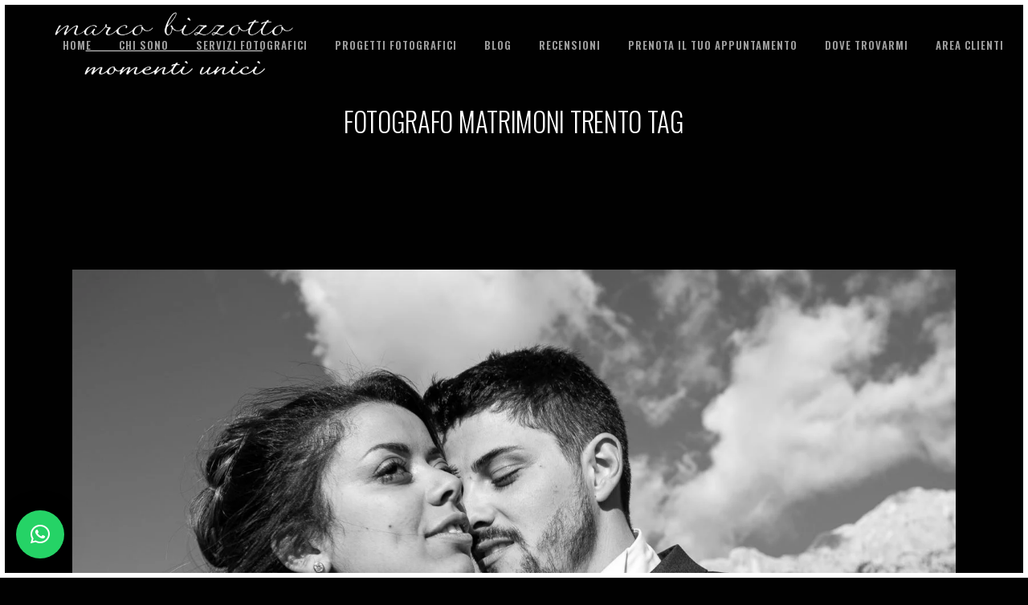

--- FILE ---
content_type: text/html; charset=UTF-8
request_url: https://www.marcobizzotto.com/tag/fotografo-matrimoni-trento/
body_size: 18130
content:
<!DOCTYPE html><html lang="it-IT"><head><meta charset="UTF-8"/><meta name="viewport" content="width=device-width,initial-scale=1,user-scalable=no"><link rel="profile" href="http://gmpg.org/xfn/11"/><link rel="pingback" href="https://www.marcobizzotto.com/xmlrpc.php"/><meta name='robots' content='index, follow, max-image-preview:large, max-snippet:-1, max-video-preview:-1'/><script type="text/javascript" id="google_gtagjs-js-consent-mode-data-layer">
/* <![CDATA[ */
window.dataLayer = window.dataLayer || [];function gtag(){dataLayer.push(arguments);}
gtag('consent', 'default', {"ad_personalization":"denied","ad_storage":"denied","ad_user_data":"denied","analytics_storage":"denied","functionality_storage":"denied","security_storage":"denied","personalization_storage":"denied","region":["AT","BE","BG","CH","CY","CZ","DE","DK","EE","ES","FI","FR","GB","GR","HR","HU","IE","IS","IT","LI","LT","LU","LV","MT","NL","NO","PL","PT","RO","SE","SI","SK"],"wait_for_update":500});
window._googlesitekitConsentCategoryMap = {"statistics":["analytics_storage"],"marketing":["ad_storage","ad_user_data","ad_personalization"],"functional":["functionality_storage","security_storage"],"preferences":["personalization_storage"]};
window._googlesitekitConsents = {"ad_personalization":"denied","ad_storage":"denied","ad_user_data":"denied","analytics_storage":"denied","functionality_storage":"denied","security_storage":"denied","personalization_storage":"denied","region":["AT","BE","BG","CH","CY","CZ","DE","DK","EE","ES","FI","FR","GB","GR","HR","HU","IE","IS","IT","LI","LT","LU","LV","MT","NL","NO","PL","PT","RO","SE","SI","SK"],"wait_for_update":500};
/* ]]> */
</script><title>fotografo matrimoni Trento Archivi - Marco Bizzotto Fotografo</title><link rel="canonical" href="https://www.marcobizzotto.com/tag/fotografo-matrimoni-trento/"/><meta property="og:locale" content="it_IT"/><meta property="og:type" content="article"/><meta property="og:title" content="fotografo matrimoni Trento Archivi - Marco Bizzotto Fotografo"/><meta property="og:url" content="https://www.marcobizzotto.com/tag/fotografo-matrimoni-trento/"/><meta property="og:site_name" content="Marco Bizzotto Fotografo"/><meta name="twitter:card" content="summary_large_image"/><meta name="twitter:site" content="@_marcobizzotto_"/><script type="application/ld+json" class="yoast-schema-graph">{"@context":"https://schema.org","@graph":[{"@type":"CollectionPage","@id":"https://www.marcobizzotto.com/tag/fotografo-matrimoni-trento/","url":"https://www.marcobizzotto.com/tag/fotografo-matrimoni-trento/","name":"fotografo matrimoni Trento Archivi - Marco Bizzotto Fotografo","isPartOf":{"@id":"https://www.marcobizzotto.com/#website"},"primaryImageOfPage":{"@id":"https://www.marcobizzotto.com/tag/fotografo-matrimoni-trento/#primaryimage"},"image":{"@id":"https://www.marcobizzotto.com/tag/fotografo-matrimoni-trento/#primaryimage"},"thumbnailUrl":"https://www.marcobizzotto.com/wp-content/uploads/2021/12/Zahira_Michele_9-1.jpg","breadcrumb":{"@id":"https://www.marcobizzotto.com/tag/fotografo-matrimoni-trento/#breadcrumb"},"inLanguage":"it-IT"},{"@type":"ImageObject","inLanguage":"it-IT","@id":"https://www.marcobizzotto.com/tag/fotografo-matrimoni-trento/#primaryimage","url":"https://www.marcobizzotto.com/wp-content/uploads/2021/12/Zahira_Michele_9-1.jpg","contentUrl":"https://www.marcobizzotto.com/wp-content/uploads/2021/12/Zahira_Michele_9-1.jpg","width":2000,"height":1333},{"@type":"BreadcrumbList","@id":"https://www.marcobizzotto.com/tag/fotografo-matrimoni-trento/#breadcrumb","itemListElement":[{"@type":"ListItem","position":1,"name":"Home","item":"https://www.marcobizzotto.com/"},{"@type":"ListItem","position":2,"name":"fotografo matrimoni Trento"}]},{"@type":"WebSite","@id":"https://www.marcobizzotto.com/#website","url":"https://www.marcobizzotto.com/","name":"Marco Bizzotto Fotografo","description":"Fotografo persone, eventi e racconto storie d’amore con la Luce","publisher":{"@id":"https://www.marcobizzotto.com/#/schema/person/330da8254917479dfbcd0e5080893a16"},"potentialAction":[{"@type":"SearchAction","target":{"@type":"EntryPoint","urlTemplate":"https://www.marcobizzotto.com/?s={search_term_string}"},"query-input":{"@type":"PropertyValueSpecification","valueRequired":true,"valueName":"search_term_string"}}],"inLanguage":"it-IT"},{"@type":["Person","Organization"],"@id":"https://www.marcobizzotto.com/#/schema/person/330da8254917479dfbcd0e5080893a16","name":"Marco Bizzotto","image":{"@type":"ImageObject","inLanguage":"it-IT","@id":"https://www.marcobizzotto.com/#/schema/person/image/","url":"https://www.marcobizzotto.com/wp-content/uploads/2022/08/cropped-ritratto-marco-bizzotto.jpg","contentUrl":"https://www.marcobizzotto.com/wp-content/uploads/2022/08/cropped-ritratto-marco-bizzotto.jpg","width":512,"height":512,"caption":"Marco Bizzotto"},"logo":{"@id":"https://www.marcobizzotto.com/#/schema/person/image/"},"sameAs":["https://test.marcobizzotto.com","https://www.facebook.com/marco.bizzotto.fotografo","https://www.instagram.com/marcobizzotto","https://www.linkedin.com/in/marco-bizzotto-fotografo/","https://x.com/_marcobizzotto_"]}]}</script><link rel='dns-prefetch' href='//maps.googleapis.com'/><link rel='dns-prefetch' href='//www.googletagmanager.com'/><link rel='dns-prefetch' href='//fonts.googleapis.com'/><style>
			.lazyload,
			.lazyloading {
				max-width: 100%;
			}
		</style><style id='wp-img-auto-sizes-contain-inline-css'>
img:is([sizes=auto i],[sizes^="auto," i]){contain-intrinsic-size:3000px 1500px}
/*# sourceURL=wp-img-auto-sizes-contain-inline-css */
</style><link rel='stylesheet' id='all-css-2' href='https://www.marcobizzotto.com/_static/??/wp-content/plugins/instagram-feed/css/sbi-styles.min.css&minify=1' type='text/css' media='all'/><style id='wp-emoji-styles-inline-css'>

	img.wp-smiley, img.emoji {
		display: inline !important;
		border: none !important;
		box-shadow: none !important;
		height: 1em !important;
		width: 1em !important;
		margin: 0 0.07em !important;
		vertical-align: -0.1em !important;
		background: none !important;
		padding: 0 !important;
	}
/*# sourceURL=wp-emoji-styles-inline-css */
</style><style id='wp-block-library-inline-css'>
:root{--wp-block-synced-color:#7a00df;--wp-block-synced-color--rgb:122,0,223;--wp-bound-block-color:var(--wp-block-synced-color);--wp-editor-canvas-background:#ddd;--wp-admin-theme-color:#007cba;--wp-admin-theme-color--rgb:0,124,186;--wp-admin-theme-color-darker-10:#006ba1;--wp-admin-theme-color-darker-10--rgb:0,107,160.5;--wp-admin-theme-color-darker-20:#005a87;--wp-admin-theme-color-darker-20--rgb:0,90,135;--wp-admin-border-width-focus:2px}@media (min-resolution:192dpi){:root{--wp-admin-border-width-focus:1.5px}}.wp-element-button{cursor:pointer}:root .has-very-light-gray-background-color{background-color:#eee}:root .has-very-dark-gray-background-color{background-color:#313131}:root .has-very-light-gray-color{color:#eee}:root .has-very-dark-gray-color{color:#313131}:root .has-vivid-green-cyan-to-vivid-cyan-blue-gradient-background{background:linear-gradient(135deg,#00d084,#0693e3)}:root .has-purple-crush-gradient-background{background:linear-gradient(135deg,#34e2e4,#4721fb 50%,#ab1dfe)}:root .has-hazy-dawn-gradient-background{background:linear-gradient(135deg,#faaca8,#dad0ec)}:root .has-subdued-olive-gradient-background{background:linear-gradient(135deg,#fafae1,#67a671)}:root .has-atomic-cream-gradient-background{background:linear-gradient(135deg,#fdd79a,#004a59)}:root .has-nightshade-gradient-background{background:linear-gradient(135deg,#330968,#31cdcf)}:root .has-midnight-gradient-background{background:linear-gradient(135deg,#020381,#2874fc)}:root{--wp--preset--font-size--normal:16px;--wp--preset--font-size--huge:42px}.has-regular-font-size{font-size:1em}.has-larger-font-size{font-size:2.625em}.has-normal-font-size{font-size:var(--wp--preset--font-size--normal)}.has-huge-font-size{font-size:var(--wp--preset--font-size--huge)}.has-text-align-center{text-align:center}.has-text-align-left{text-align:left}.has-text-align-right{text-align:right}.has-fit-text{white-space:nowrap!important}#end-resizable-editor-section{display:none}.aligncenter{clear:both}.items-justified-left{justify-content:flex-start}.items-justified-center{justify-content:center}.items-justified-right{justify-content:flex-end}.items-justified-space-between{justify-content:space-between}.screen-reader-text{border:0;clip-path:inset(50%);height:1px;margin:-1px;overflow:hidden;padding:0;position:absolute;width:1px;word-wrap:normal!important}.screen-reader-text:focus{background-color:#ddd;clip-path:none;color:#444;display:block;font-size:1em;height:auto;left:5px;line-height:normal;padding:15px 23px 14px;text-decoration:none;top:5px;width:auto;z-index:100000}html :where(.has-border-color){border-style:solid}html :where([style*=border-top-color]){border-top-style:solid}html :where([style*=border-right-color]){border-right-style:solid}html :where([style*=border-bottom-color]){border-bottom-style:solid}html :where([style*=border-left-color]){border-left-style:solid}html :where([style*=border-width]){border-style:solid}html :where([style*=border-top-width]){border-top-style:solid}html :where([style*=border-right-width]){border-right-style:solid}html :where([style*=border-bottom-width]){border-bottom-style:solid}html :where([style*=border-left-width]){border-left-style:solid}html :where(img[class*=wp-image-]){height:auto;max-width:100%}:where(figure){margin:0 0 1em}html :where(.is-position-sticky){--wp-admin--admin-bar--position-offset:var(--wp-admin--admin-bar--height,0px)}@media screen and (max-width:600px){html :where(.is-position-sticky){--wp-admin--admin-bar--position-offset:0px}}

/*# sourceURL=wp-block-library-inline-css */
</style><style id='global-styles-inline-css'>
:root{--wp--preset--aspect-ratio--square: 1;--wp--preset--aspect-ratio--4-3: 4/3;--wp--preset--aspect-ratio--3-4: 3/4;--wp--preset--aspect-ratio--3-2: 3/2;--wp--preset--aspect-ratio--2-3: 2/3;--wp--preset--aspect-ratio--16-9: 16/9;--wp--preset--aspect-ratio--9-16: 9/16;--wp--preset--color--black: #000000;--wp--preset--color--cyan-bluish-gray: #abb8c3;--wp--preset--color--white: #ffffff;--wp--preset--color--pale-pink: #f78da7;--wp--preset--color--vivid-red: #cf2e2e;--wp--preset--color--luminous-vivid-orange: #ff6900;--wp--preset--color--luminous-vivid-amber: #fcb900;--wp--preset--color--light-green-cyan: #7bdcb5;--wp--preset--color--vivid-green-cyan: #00d084;--wp--preset--color--pale-cyan-blue: #8ed1fc;--wp--preset--color--vivid-cyan-blue: #0693e3;--wp--preset--color--vivid-purple: #9b51e0;--wp--preset--gradient--vivid-cyan-blue-to-vivid-purple: linear-gradient(135deg,rgb(6,147,227) 0%,rgb(155,81,224) 100%);--wp--preset--gradient--light-green-cyan-to-vivid-green-cyan: linear-gradient(135deg,rgb(122,220,180) 0%,rgb(0,208,130) 100%);--wp--preset--gradient--luminous-vivid-amber-to-luminous-vivid-orange: linear-gradient(135deg,rgb(252,185,0) 0%,rgb(255,105,0) 100%);--wp--preset--gradient--luminous-vivid-orange-to-vivid-red: linear-gradient(135deg,rgb(255,105,0) 0%,rgb(207,46,46) 100%);--wp--preset--gradient--very-light-gray-to-cyan-bluish-gray: linear-gradient(135deg,rgb(238,238,238) 0%,rgb(169,184,195) 100%);--wp--preset--gradient--cool-to-warm-spectrum: linear-gradient(135deg,rgb(74,234,220) 0%,rgb(151,120,209) 20%,rgb(207,42,186) 40%,rgb(238,44,130) 60%,rgb(251,105,98) 80%,rgb(254,248,76) 100%);--wp--preset--gradient--blush-light-purple: linear-gradient(135deg,rgb(255,206,236) 0%,rgb(152,150,240) 100%);--wp--preset--gradient--blush-bordeaux: linear-gradient(135deg,rgb(254,205,165) 0%,rgb(254,45,45) 50%,rgb(107,0,62) 100%);--wp--preset--gradient--luminous-dusk: linear-gradient(135deg,rgb(255,203,112) 0%,rgb(199,81,192) 50%,rgb(65,88,208) 100%);--wp--preset--gradient--pale-ocean: linear-gradient(135deg,rgb(255,245,203) 0%,rgb(182,227,212) 50%,rgb(51,167,181) 100%);--wp--preset--gradient--electric-grass: linear-gradient(135deg,rgb(202,248,128) 0%,rgb(113,206,126) 100%);--wp--preset--gradient--midnight: linear-gradient(135deg,rgb(2,3,129) 0%,rgb(40,116,252) 100%);--wp--preset--font-size--small: 13px;--wp--preset--font-size--medium: 20px;--wp--preset--font-size--large: 36px;--wp--preset--font-size--x-large: 42px;--wp--preset--spacing--20: 0.44rem;--wp--preset--spacing--30: 0.67rem;--wp--preset--spacing--40: 1rem;--wp--preset--spacing--50: 1.5rem;--wp--preset--spacing--60: 2.25rem;--wp--preset--spacing--70: 3.38rem;--wp--preset--spacing--80: 5.06rem;--wp--preset--shadow--natural: 6px 6px 9px rgba(0, 0, 0, 0.2);--wp--preset--shadow--deep: 12px 12px 50px rgba(0, 0, 0, 0.4);--wp--preset--shadow--sharp: 6px 6px 0px rgba(0, 0, 0, 0.2);--wp--preset--shadow--outlined: 6px 6px 0px -3px rgb(255, 255, 255), 6px 6px rgb(0, 0, 0);--wp--preset--shadow--crisp: 6px 6px 0px rgb(0, 0, 0);}:where(.is-layout-flex){gap: 0.5em;}:where(.is-layout-grid){gap: 0.5em;}body .is-layout-flex{display: flex;}.is-layout-flex{flex-wrap: wrap;align-items: center;}.is-layout-flex > :is(*, div){margin: 0;}body .is-layout-grid{display: grid;}.is-layout-grid > :is(*, div){margin: 0;}:where(.wp-block-columns.is-layout-flex){gap: 2em;}:where(.wp-block-columns.is-layout-grid){gap: 2em;}:where(.wp-block-post-template.is-layout-flex){gap: 1.25em;}:where(.wp-block-post-template.is-layout-grid){gap: 1.25em;}.has-black-color{color: var(--wp--preset--color--black) !important;}.has-cyan-bluish-gray-color{color: var(--wp--preset--color--cyan-bluish-gray) !important;}.has-white-color{color: var(--wp--preset--color--white) !important;}.has-pale-pink-color{color: var(--wp--preset--color--pale-pink) !important;}.has-vivid-red-color{color: var(--wp--preset--color--vivid-red) !important;}.has-luminous-vivid-orange-color{color: var(--wp--preset--color--luminous-vivid-orange) !important;}.has-luminous-vivid-amber-color{color: var(--wp--preset--color--luminous-vivid-amber) !important;}.has-light-green-cyan-color{color: var(--wp--preset--color--light-green-cyan) !important;}.has-vivid-green-cyan-color{color: var(--wp--preset--color--vivid-green-cyan) !important;}.has-pale-cyan-blue-color{color: var(--wp--preset--color--pale-cyan-blue) !important;}.has-vivid-cyan-blue-color{color: var(--wp--preset--color--vivid-cyan-blue) !important;}.has-vivid-purple-color{color: var(--wp--preset--color--vivid-purple) !important;}.has-black-background-color{background-color: var(--wp--preset--color--black) !important;}.has-cyan-bluish-gray-background-color{background-color: var(--wp--preset--color--cyan-bluish-gray) !important;}.has-white-background-color{background-color: var(--wp--preset--color--white) !important;}.has-pale-pink-background-color{background-color: var(--wp--preset--color--pale-pink) !important;}.has-vivid-red-background-color{background-color: var(--wp--preset--color--vivid-red) !important;}.has-luminous-vivid-orange-background-color{background-color: var(--wp--preset--color--luminous-vivid-orange) !important;}.has-luminous-vivid-amber-background-color{background-color: var(--wp--preset--color--luminous-vivid-amber) !important;}.has-light-green-cyan-background-color{background-color: var(--wp--preset--color--light-green-cyan) !important;}.has-vivid-green-cyan-background-color{background-color: var(--wp--preset--color--vivid-green-cyan) !important;}.has-pale-cyan-blue-background-color{background-color: var(--wp--preset--color--pale-cyan-blue) !important;}.has-vivid-cyan-blue-background-color{background-color: var(--wp--preset--color--vivid-cyan-blue) !important;}.has-vivid-purple-background-color{background-color: var(--wp--preset--color--vivid-purple) !important;}.has-black-border-color{border-color: var(--wp--preset--color--black) !important;}.has-cyan-bluish-gray-border-color{border-color: var(--wp--preset--color--cyan-bluish-gray) !important;}.has-white-border-color{border-color: var(--wp--preset--color--white) !important;}.has-pale-pink-border-color{border-color: var(--wp--preset--color--pale-pink) !important;}.has-vivid-red-border-color{border-color: var(--wp--preset--color--vivid-red) !important;}.has-luminous-vivid-orange-border-color{border-color: var(--wp--preset--color--luminous-vivid-orange) !important;}.has-luminous-vivid-amber-border-color{border-color: var(--wp--preset--color--luminous-vivid-amber) !important;}.has-light-green-cyan-border-color{border-color: var(--wp--preset--color--light-green-cyan) !important;}.has-vivid-green-cyan-border-color{border-color: var(--wp--preset--color--vivid-green-cyan) !important;}.has-pale-cyan-blue-border-color{border-color: var(--wp--preset--color--pale-cyan-blue) !important;}.has-vivid-cyan-blue-border-color{border-color: var(--wp--preset--color--vivid-cyan-blue) !important;}.has-vivid-purple-border-color{border-color: var(--wp--preset--color--vivid-purple) !important;}.has-vivid-cyan-blue-to-vivid-purple-gradient-background{background: var(--wp--preset--gradient--vivid-cyan-blue-to-vivid-purple) !important;}.has-light-green-cyan-to-vivid-green-cyan-gradient-background{background: var(--wp--preset--gradient--light-green-cyan-to-vivid-green-cyan) !important;}.has-luminous-vivid-amber-to-luminous-vivid-orange-gradient-background{background: var(--wp--preset--gradient--luminous-vivid-amber-to-luminous-vivid-orange) !important;}.has-luminous-vivid-orange-to-vivid-red-gradient-background{background: var(--wp--preset--gradient--luminous-vivid-orange-to-vivid-red) !important;}.has-very-light-gray-to-cyan-bluish-gray-gradient-background{background: var(--wp--preset--gradient--very-light-gray-to-cyan-bluish-gray) !important;}.has-cool-to-warm-spectrum-gradient-background{background: var(--wp--preset--gradient--cool-to-warm-spectrum) !important;}.has-blush-light-purple-gradient-background{background: var(--wp--preset--gradient--blush-light-purple) !important;}.has-blush-bordeaux-gradient-background{background: var(--wp--preset--gradient--blush-bordeaux) !important;}.has-luminous-dusk-gradient-background{background: var(--wp--preset--gradient--luminous-dusk) !important;}.has-pale-ocean-gradient-background{background: var(--wp--preset--gradient--pale-ocean) !important;}.has-electric-grass-gradient-background{background: var(--wp--preset--gradient--electric-grass) !important;}.has-midnight-gradient-background{background: var(--wp--preset--gradient--midnight) !important;}.has-small-font-size{font-size: var(--wp--preset--font-size--small) !important;}.has-medium-font-size{font-size: var(--wp--preset--font-size--medium) !important;}.has-large-font-size{font-size: var(--wp--preset--font-size--large) !important;}.has-x-large-font-size{font-size: var(--wp--preset--font-size--x-large) !important;}
/*# sourceURL=global-styles-inline-css */
</style><style id='classic-theme-styles-inline-css'>
/*! This file is auto-generated */
.wp-block-button__link{color:#fff;background-color:#32373c;border-radius:9999px;box-shadow:none;text-decoration:none;padding:calc(.667em + 2px) calc(1.333em + 2px);font-size:1.125em}.wp-block-file__button{background:#32373c;color:#fff;text-decoration:none}
/*# sourceURL=/wp-includes/css/classic-themes.min.css */
</style><link rel='stylesheet' id='all-css-8' href='https://www.marcobizzotto.com/_static/??-eJydk9tugzAMQH9oadRpLd3DtE9BaeKC29wUh1X8/ZxSKtgqDfYC8eX4llheo9DBZ/BZRts16EkWWeksTiE5UUn02nYGWE8kKfcWaMPHF8now3Ym6cCgAguuxJoK0aoekrDQKN1vHPq/cbZN5Rk0lptbtpE8JjQNjL9bfctcSzsndhDqChTcb8XyrIWE0h/DyJ73Oa0LYNGDmuGLUZMwDuDjtBy+4CXcPkJZ+7/Rid0T1bruh4fVAqy47MLFhPw+1qWpTe+VQ70cS0CRh4pfK+90lq6eRPkZYdy9M9U6uBgIklREkIe1m6ifFjDiQ2pWJ5AumM6WtWVBGEXtMahkplHnljHwp/vYVvu3w/79UL1+A49jjX8=&minify=1' type='text/css' media='all'/><style id='bridge-stylesheet-inline-css'>
   .archive.disabled_footer_top .footer_top_holder, .archive.disabled_footer_bottom .footer_bottom_holder { display: none;}


/*# sourceURL=bridge-stylesheet-inline-css */
</style><style id='bridge-style-dynamic-responsive-inline-css'>
.projects_holder.hover_text article span.text_holder span.text_inner .hover_feature_holder_title .project_category {
   font-weight: 300;
   letter-spacing: 0.5px;
}
a.qbutton {
    text-indent: 7.6px;
}
@media only screen and (max-width: 1024px){
    .footer_top{
        padding: 10% 0;
    }
}
.cf7_custom_style_1 input.wpcf7-form-control.wpcf7-text{
    border-bottom: none;
}

.cf7_custom_style_1 input.wpcf7-form-control.wpcf7-submit{
    margin-top: 21px;
}

.cf7_custom_style_1 input.wpcf7-form-control.wpcf7-text, .cf7_custom_style_1 textarea.wpcf7-form-control.wpcf7-textarea{
    text-align: center;
}
div.wpcf7 .ajax-loader{
    display: block;
}
.cf7_custom_style_1 input.wpcf7-form-control.wpcf7-submit:hover, .cf7_custom_style_1 input.wpcf7-form-control.wpcf7-submit:not([disabled]):hover{
    background-color: #fff;
}
.side_menu_button a:last-child{
    padding-right: 20px;
}
/*# sourceURL=bridge-style-dynamic-responsive-inline-css */
</style><link rel='stylesheet' id='pc-google-fonts-c0c5ceecb318455ece276f80208effd2-css' href='//fonts.googleapis.com/css?family=Raleway%3A100%2C200%2C300%2C400%2C500%2C600%2C700%2C800%2C900%2C100italic%2C300italic%2C400italic%2C700italic%7COswald%3A100%2C200%2C300%2C400%2C500%2C600%2C700%2C800%2C900%2C100italic%2C300italic%2C400italic%2C700italic&#038;subset=latin%2Clatin-ext&#038;display=swap&#038;ver=6.9' media='all'/><script type="text/javascript" src="https://www.marcobizzotto.com/wp-includes/js/jquery/jquery.min.js?ver=3.7.1" id="jquery-core-js"></script><script type="text/javascript" src="https://www.marcobizzotto.com/wp-includes/js/jquery/jquery-migrate.min.js?ver=3.4.1" id="jquery-migrate-js"></script><script type="text/javascript" src="https://www.googletagmanager.com/gtag/js?id=G-MJNC8Q8YPZ" id="google_gtagjs-js" async></script><script type="text/javascript" id="google_gtagjs-js-after">
/* <![CDATA[ */
window.dataLayer = window.dataLayer || [];function gtag(){dataLayer.push(arguments);}
gtag("set","linker",{"domains":["www.marcobizzotto.com"]});
gtag("js", new Date());
gtag("set", "developer_id.dZTNiMT", true);
gtag("config", "G-MJNC8Q8YPZ");
//# sourceURL=google_gtagjs-js-after
/* ]]> */
</script><link rel="https://api.w.org/" href="https://www.marcobizzotto.com/wp-json/"/><link rel="alternate" title="JSON" type="application/json" href="https://www.marcobizzotto.com/wp-json/wp/v2/tags/198"/><link rel="EditURI" type="application/rsd+xml" title="RSD" href="https://www.marcobizzotto.com/xmlrpc.php?rsd"/><meta name="generator" content="Site Kit by Google 1.170.0"/><script type="text/javascript">
				(function(c,l,a,r,i,t,y){
					c[a]=c[a]||function(){(c[a].q=c[a].q||[]).push(arguments)};t=l.createElement(r);t.async=1;
					t.src="https://www.clarity.ms/tag/"+i+"?ref=wordpress";y=l.getElementsByTagName(r)[0];y.parentNode.insertBefore(t,y);
				})(window, document, "clarity", "script", "j5r023iz48");
		</script><meta name="ti-site-data" content="[base64]"/><script>
			document.documentElement.className = document.documentElement.className.replace('no-js', 'js');
		</script><style>
			.no-js img.lazyload {
				display: none;
			}

			figure.wp-block-image img.lazyloading {
				min-width: 150px;
			}

			.lazyload,
			.lazyloading {
				--smush-placeholder-width: 100px;
				--smush-placeholder-aspect-ratio: 1/1;
				width: var(--smush-image-width, var(--smush-placeholder-width)) !important;
				aspect-ratio: var(--smush-image-aspect-ratio, var(--smush-placeholder-aspect-ratio)) !important;
			}

						.lazyload, .lazyloading {
				opacity: 0;
			}

			.lazyloaded {
				opacity: 1;
				transition: opacity 400ms;
				transition-delay: 0ms;
			}

					</style><script type='text/javascript'>
!function(f,b,e,v,n,t,s){if(f.fbq)return;n=f.fbq=function(){n.callMethod?
n.callMethod.apply(n,arguments):n.queue.push(arguments)};if(!f._fbq)f._fbq=n;
n.push=n;n.loaded=!0;n.version='2.0';n.queue=[];t=b.createElement(e);t.async=!0;
t.src=v;s=b.getElementsByTagName(e)[0];s.parentNode.insertBefore(t,s)}(window,
document,'script','https://connect.facebook.net/en_US/fbevents.js');
</script><script type='text/javascript'>var url = window.location.origin + '?ob=open-bridge';
            fbq('set', 'openbridge', '1070223734920019', url);
fbq('init', '1070223734920019', {}, {
    "agent": "wordpress-6.9-4.1.5"
})</script><script type='text/javascript'>
    fbq('track', 'PageView', []);
  </script><style type="text/css">.recentcomments a{display:inline !important;padding:0 !important;margin:0 !important;}</style><meta name="generator" content="Powered by WPBakery Page Builder - drag and drop page builder for WordPress."/><script type="text/javascript">
/* <![CDATA[ */

			( function( w, d, s, l, i ) {
				w[l] = w[l] || [];
				w[l].push( {'gtm.start': new Date().getTime(), event: 'gtm.js'} );
				var f = d.getElementsByTagName( s )[0],
					j = d.createElement( s ), dl = l != 'dataLayer' ? '&l=' + l : '';
				j.async = true;
				j.src = 'https://www.googletagmanager.com/gtm.js?id=' + i + dl;
				f.parentNode.insertBefore( j, f );
			} )( window, document, 'script', 'dataLayer', 'GTM-TD29DMG' );
			
/* ]]> */
</script><link rel="icon" href="https://www.marcobizzotto.com/wp-content/uploads/2025/10/cropped-favicon-marco-bizzotto-2025-32x32.png" sizes="32x32"/><link rel="icon" href="https://www.marcobizzotto.com/wp-content/uploads/2025/10/cropped-favicon-marco-bizzotto-2025-192x192.png" sizes="192x192"/><link rel="apple-touch-icon" href="https://www.marcobizzotto.com/wp-content/uploads/2025/10/cropped-favicon-marco-bizzotto-2025-180x180.png"/><meta name="msapplication-TileImage" content="https://www.marcobizzotto.com/wp-content/uploads/2025/10/cropped-favicon-marco-bizzotto-2025-270x270.png"/><noscript><style> .wpb_animate_when_almost_visible { opacity: 1; }</style></noscript><link rel='stylesheet' id='all-css-0' href='https://www.marcobizzotto.com/_static/??/wp-content/plugins/wp-whatsapp-chat/build/frontend/css/style.css&minify=1' type='text/css' media='all'/></head><body class="archive tag tag-fotografo-matrimoni-trento tag-198 wp-theme-bridgebridge bridge-core-2.5.6  paspartu_enabled paspartu_on_top_fixed paspartu_on_bottom_fixed qode_grid_1300 qode-theme-ver-24.1 qode-theme-bridge disabled_footer_top wpb-js-composer js-comp-ver-6.4.2 vc_responsive" itemscope itemtype="http://schema.org/WebPage"><noscript><iframe data-src="https://www.googletagmanager.com/ns.html?id=GTM-TD29DMG" height="0" width="0" style="display:none;visibility:hidden" src="[data-uri]" class="lazyload" data-load-mode="1"></iframe></noscript><script type="text/javascript" src="https://app.legalblink.it/api/scripts/lb_cs.js"></script><script id="lb_cs" type="text/javascript">lb_cs("61f1734af5022f0027e88f79");</script><noscript><img height="1" width="1" style="display:none" alt="fbpx" src="https://www.facebook.com/tr?id=1070223734920019&ev=PageView&noscript=1"/></noscript><div class="wrapper"><div class="wrapper_inner"><header class=" scroll_header_top_area  regular transparent paspartu_header_alignment paspartu_header_inside page_header"><div class="header_inner clearfix"><div class="header_top_bottom_holder"><div class="header_bottom clearfix" style=' background-color:rgba(255, 255, 255, 0);'><div class="header_inner_left"><div class="mobile_menu_button"><span><span aria-hidden="true" class="qode_icon_font_elegant icon_menu "></span></span></div><div class="logo_wrapper"><div class="q_logo"><a itemprop="url" href="https://www.marcobizzotto.com/"><img itemprop="image" class="normal lazyload" data-src="https://www.marcobizzotto.com/wp-content/uploads/2020/12/logo-marco-bizzotto-TRASPARENTE-1.png" alt="Logo" src="[data-uri]" style="--smush-placeholder-width: 5040px; --smush-placeholder-aspect-ratio: 5040/1208;"><img itemprop="image" class="light lazyload" data-src="https://www.marcobizzotto.com/wp-content/uploads/2020/12/logo-marco-bizzotto-TRASPARENTE-1.png" alt="Logo" src="[data-uri]" style="--smush-placeholder-width: 5040px; --smush-placeholder-aspect-ratio: 5040/1208;"/><img itemprop="image" class="dark lazyload" data-src="https://www.marcobizzotto.com/wp-content/uploads/2020/12/logo-marco-bizzotto-TRASPARENTE-1.png" alt="Logo" src="[data-uri]" style="--smush-placeholder-width: 5040px; --smush-placeholder-aspect-ratio: 5040/1208;"/><img itemprop="image" class="sticky lazyload" data-src="https://www.marcobizzotto.com/wp-content/uploads/2020/12/logo-marco-bizzotto-TRASPARENTE-1.png" alt="Logo" src="[data-uri]" style="--smush-placeholder-width: 5040px; --smush-placeholder-aspect-ratio: 5040/1208;"/><img itemprop="image" class="mobile lazyload" data-src="https://www.marcobizzotto.com/wp-content/uploads/2020/12/logo-marco-bizzotto-TRASPARENTE-1.png" alt="Logo" src="[data-uri]" style="--smush-placeholder-width: 5040px; --smush-placeholder-aspect-ratio: 5040/1208;"/><img itemprop="image" class="popup lazyload" data-src="https://www.marcobizzotto.com/wp-content/uploads/2020/12/logo-marco-bizzotto-TRASPARENTE-1.png" alt="Logo" src="[data-uri]" style="--smush-placeholder-width: 5040px; --smush-placeholder-aspect-ratio: 5040/1208;"/></a></div></div></div><div class="header_inner_right"><div class="side_menu_button_wrapper right"><div class="side_menu_button"></div></div></div><nav class="main_menu drop_down right"><ul id="menu-main-menu" class=""><li id="nav-menu-item-148" class="menu-item menu-item-type-post_type menu-item-object-page menu-item-home  narrow"><a href="https://www.marcobizzotto.com/" class=""><i class="menu_icon blank fa"></i><span>Home</span><span class="plus"></span></a></li><li id="nav-menu-item-149" class="menu-item menu-item-type-post_type menu-item-object-page  narrow"><a href="https://www.marcobizzotto.com/chi-sono/" class=""><i class="menu_icon blank fa"></i><span>Chi Sono</span><span class="plus"></span></a></li><li id="nav-menu-item-150" class="menu-item menu-item-type-post_type menu-item-object-page menu-item-has-children  has_sub narrow"><a href="https://www.marcobizzotto.com/servizi-fotografici/" class=""><i class="menu_icon blank fa"></i><span>Servizi Fotografici</span><span class="plus"></span></a><div class="second"><div class="inner"><ul><li id="nav-menu-item-1837" class="menu-item menu-item-type-post_type menu-item-object-page "><a href="https://www.marcobizzotto.com/fotografo-matrimonio/" class=""><i class="menu_icon blank fa"></i><span>Fotografo Matrimonio</span><span class="plus"></span></a></li><li id="nav-menu-item-1836" class="menu-item menu-item-type-post_type menu-item-object-page "><a href="https://www.marcobizzotto.com/servizi-fotografici-professionali/" class=""><i class="menu_icon blank fa"></i><span>Servizi Fotografici Professionali a Bassano del Grappa</span><span class="plus"></span></a></li><li id="nav-menu-item-2601" class="menu-item menu-item-type-custom menu-item-object-custom "><a href="https://www.behance.net/marcobizzotto" class=""><i class="menu_icon blank fa"></i><span>Fotografia Aziendale</span><span class="plus"></span></a></li></ul></div></div></li><li id="nav-menu-item-2604" class="menu-item menu-item-type-post_type menu-item-object-page menu-item-has-children  has_sub narrow"><a href="https://www.marcobizzotto.com/progetti-fotografici/" class=" no_link" style="cursor: default;" onclick="JavaScript: return false;"><i class="menu_icon blank fa"></i><span>Progetti Fotografici</span><span class="plus"></span></a><div class="second"><div class="inner"><ul><li id="nav-menu-item-2944" class="menu-item menu-item-type-post_type menu-item-object-page "><a href="https://www.marcobizzotto.com/oltre-lo-sguardo/" class=""><i class="menu_icon blank fa"></i><span>Oltre lo sguardo</span><span class="plus"></span></a></li><li id="nav-menu-item-2624" class="menu-item menu-item-type-post_type menu-item-object-page "><a href="https://www.marcobizzotto.com/dario/" class=""><i class="menu_icon blank fa"></i><span>Dario</span><span class="plus"></span></a></li><li id="nav-menu-item-1835" class="menu-item menu-item-type-post_type menu-item-object-page "><a href="https://www.marcobizzotto.com/jazz-moments/" class=""><i class="menu_icon blank fa"></i><span>Jazz Moments</span><span class="plus"></span></a></li><li id="nav-menu-item-4255" class="menu-item menu-item-type-post_type menu-item-object-page "><a href="https://www.marcobizzotto.com/basta-il-colore/" class=""><i class="menu_icon blank fa"></i><span>Basta il Colore</span><span class="plus"></span></a></li></ul></div></div></li><li id="nav-menu-item-459" class="menu-item menu-item-type-post_type menu-item-object-page  narrow"><a href="https://www.marcobizzotto.com/blog/" class=""><i class="menu_icon blank fa"></i><span>Blog</span><span class="plus"></span></a></li><li id="nav-menu-item-151" class="menu-item menu-item-type-post_type menu-item-object-page  narrow"><a href="https://www.marcobizzotto.com/recensioni-sposi/" class=""><i class="menu_icon blank fa"></i><span>Recensioni</span><span class="plus"></span></a></li><li id="nav-menu-item-1567" class="menu-item menu-item-type-post_type menu-item-object-page  narrow"><a href="https://www.marcobizzotto.com/appuntamento/" class=""><i class="menu_icon blank fa"></i><span>Prenota il tuo Appuntamento</span><span class="plus"></span></a></li><li id="nav-menu-item-152" class="menu-item menu-item-type-post_type menu-item-object-page  narrow"><a href="https://www.marcobizzotto.com/contact/" class=""><i class="menu_icon blank fa"></i><span>Dove Trovarmi</span><span class="plus"></span></a></li><li id="nav-menu-item-1589" class="menu-item menu-item-type-custom menu-item-object-custom  narrow"><a href="https://marcobizzotto.pic-time.com/client" class=""><i class="menu_icon blank fa"></i><span>Area Clienti</span><span class="plus"></span></a></li></ul></nav><nav class="mobile_menu"><ul id="menu-main-menu-1" class=""><li id="mobile-menu-item-148" class="menu-item menu-item-type-post_type menu-item-object-page menu-item-home "><a href="https://www.marcobizzotto.com/" class=""><span>Home</span></a><span class="mobile_arrow"><i class="fa fa-angle-right"></i><i class="fa fa-angle-down"></i></span></li><li id="mobile-menu-item-149" class="menu-item menu-item-type-post_type menu-item-object-page "><a href="https://www.marcobizzotto.com/chi-sono/" class=""><span>Chi Sono</span></a><span class="mobile_arrow"><i class="fa fa-angle-right"></i><i class="fa fa-angle-down"></i></span></li><li id="mobile-menu-item-150" class="menu-item menu-item-type-post_type menu-item-object-page menu-item-has-children  has_sub"><a href="https://www.marcobizzotto.com/servizi-fotografici/" class=""><span>Servizi Fotografici</span></a><span class="mobile_arrow"><i class="fa fa-angle-right"></i><i class="fa fa-angle-down"></i></span><ul class="sub_menu"><li id="mobile-menu-item-1837" class="menu-item menu-item-type-post_type menu-item-object-page "><a href="https://www.marcobizzotto.com/fotografo-matrimonio/" class=""><span>Fotografo Matrimonio</span></a><span class="mobile_arrow"><i class="fa fa-angle-right"></i><i class="fa fa-angle-down"></i></span></li><li id="mobile-menu-item-1836" class="menu-item menu-item-type-post_type menu-item-object-page "><a href="https://www.marcobizzotto.com/servizi-fotografici-professionali/" class=""><span>Servizi Fotografici Professionali a Bassano del Grappa</span></a><span class="mobile_arrow"><i class="fa fa-angle-right"></i><i class="fa fa-angle-down"></i></span></li><li id="mobile-menu-item-2601" class="menu-item menu-item-type-custom menu-item-object-custom "><a href="https://www.behance.net/marcobizzotto" class=""><span>Fotografia Aziendale</span></a><span class="mobile_arrow"><i class="fa fa-angle-right"></i><i class="fa fa-angle-down"></i></span></li></ul></li><li id="mobile-menu-item-2604" class="menu-item menu-item-type-post_type menu-item-object-page menu-item-has-children  has_sub"><h3><span>Progetti Fotografici</span></h3><span class="mobile_arrow"><i class="fa fa-angle-right"></i><i class="fa fa-angle-down"></i></span><ul class="sub_menu"><li id="mobile-menu-item-2944" class="menu-item menu-item-type-post_type menu-item-object-page "><a href="https://www.marcobizzotto.com/oltre-lo-sguardo/" class=""><span>Oltre lo sguardo</span></a><span class="mobile_arrow"><i class="fa fa-angle-right"></i><i class="fa fa-angle-down"></i></span></li><li id="mobile-menu-item-2624" class="menu-item menu-item-type-post_type menu-item-object-page "><a href="https://www.marcobizzotto.com/dario/" class=""><span>Dario</span></a><span class="mobile_arrow"><i class="fa fa-angle-right"></i><i class="fa fa-angle-down"></i></span></li><li id="mobile-menu-item-1835" class="menu-item menu-item-type-post_type menu-item-object-page "><a href="https://www.marcobizzotto.com/jazz-moments/" class=""><span>Jazz Moments</span></a><span class="mobile_arrow"><i class="fa fa-angle-right"></i><i class="fa fa-angle-down"></i></span></li><li id="mobile-menu-item-4255" class="menu-item menu-item-type-post_type menu-item-object-page "><a href="https://www.marcobizzotto.com/basta-il-colore/" class=""><span>Basta il Colore</span></a><span class="mobile_arrow"><i class="fa fa-angle-right"></i><i class="fa fa-angle-down"></i></span></li></ul></li><li id="mobile-menu-item-459" class="menu-item menu-item-type-post_type menu-item-object-page "><a href="https://www.marcobizzotto.com/blog/" class=""><span>Blog</span></a><span class="mobile_arrow"><i class="fa fa-angle-right"></i><i class="fa fa-angle-down"></i></span></li><li id="mobile-menu-item-151" class="menu-item menu-item-type-post_type menu-item-object-page "><a href="https://www.marcobizzotto.com/recensioni-sposi/" class=""><span>Recensioni</span></a><span class="mobile_arrow"><i class="fa fa-angle-right"></i><i class="fa fa-angle-down"></i></span></li><li id="mobile-menu-item-1567" class="menu-item menu-item-type-post_type menu-item-object-page "><a href="https://www.marcobizzotto.com/appuntamento/" class=""><span>Prenota il tuo Appuntamento</span></a><span class="mobile_arrow"><i class="fa fa-angle-right"></i><i class="fa fa-angle-down"></i></span></li><li id="mobile-menu-item-152" class="menu-item menu-item-type-post_type menu-item-object-page "><a href="https://www.marcobizzotto.com/contact/" class=""><span>Dove Trovarmi</span></a><span class="mobile_arrow"><i class="fa fa-angle-right"></i><i class="fa fa-angle-down"></i></span></li><li id="mobile-menu-item-1589" class="menu-item menu-item-type-custom menu-item-object-custom "><a href="https://marcobizzotto.pic-time.com/client" class=""><span>Area Clienti</span></a><span class="mobile_arrow"><i class="fa fa-angle-right"></i><i class="fa fa-angle-down"></i></span></li></ul></nav></div></div></div></header><a id="back_to_top" href="#"><span class="fa-stack"><span aria-hidden="true" class="qode_icon_font_elegant arrow_up "></span></span></a><div class="paspartu_outer  paspartu_on_bottom_fixed"><div class="paspartu_top"></div><div class="paspartu_left"></div><div class="paspartu_right"></div><div class="paspartu_inner"><div class="content "><div class="content_inner  "><div class="title_outer title_without_animation" data-height="250"><div class="title title_size_large  position_center " style="height:250px;background-color:#010101;"><div class="image not_responsive"></div><div class="title_holder" style="padding-top:43px;height:207px;"><div class="container"><div class="container_inner clearfix"><div class="title_subtitle_holder"><h1><span>fotografo matrimoni Trento Tag</span></h1></div></div></div></div></div></div><div class="container"><div class="container_inner default_template_holder clearfix"><div class="blog_holder blog_large_image"><article id="post-811" class="post-811 post type-post status-publish format-standard has-post-thumbnail hentry category-wedding tag-dolomiti tag-fotografo-a-bassano-del-grappa tag-fotografo-matrimoni-belluno tag-fotografo-matrimoni-trento tag-fotografo-matrimonio tag-fotografo-matrimonio-vicenza tag-marco-bizzotto tag-marco-bizzotto-fotografo tag-matrimoni tag-moena tag-passo-san-pellegrino tag-rifugio-fuciade tag-soraga tag-val-di-fassa tag-wellness-hotel-dolomia"><div class="post_content_holder"><div class="post_image"><a itemprop="url" href="https://www.marcobizzotto.com/zahira-e-michele/" title="Servizio fotografico Matrimonio Zahira e Michele"><img width="2000" height="1333" src="[data-uri]" data-lazy-type="image" data-lazy-src="https://www.marcobizzotto.com/wp-content/uploads/2021/12/Zahira_Michele_9-1.jpg" class="lazy lazy-hidden attachment-full size-full wp-post-image" alt="" decoding="async" fetchpriority="high" data-lazy-srcset="https://www.marcobizzotto.com/wp-content/uploads/2021/12/Zahira_Michele_9-1.jpg 2000w, https://www.marcobizzotto.com/wp-content/uploads/2021/12/Zahira_Michele_9-1-300x200.jpg 300w, https://www.marcobizzotto.com/wp-content/uploads/2021/12/Zahira_Michele_9-1-1024x682.jpg 1024w, https://www.marcobizzotto.com/wp-content/uploads/2021/12/Zahira_Michele_9-1-768x512.jpg 768w, https://www.marcobizzotto.com/wp-content/uploads/2021/12/Zahira_Michele_9-1-1536x1024.jpg 1536w, https://www.marcobizzotto.com/wp-content/uploads/2021/12/Zahira_Michele_9-1-700x467.jpg 700w" sizes="(max-width: 2000px) 100vw, 2000px"/><noscript><img width="2000" height="1333" src="https://www.marcobizzotto.com/wp-content/uploads/2021/12/Zahira_Michele_9-1.jpg" class="attachment-full size-full wp-post-image" alt="" decoding="async" fetchpriority="high" srcset="https://www.marcobizzotto.com/wp-content/uploads/2021/12/Zahira_Michele_9-1.jpg 2000w, https://www.marcobizzotto.com/wp-content/uploads/2021/12/Zahira_Michele_9-1-300x200.jpg 300w, https://www.marcobizzotto.com/wp-content/uploads/2021/12/Zahira_Michele_9-1-1024x682.jpg 1024w, https://www.marcobizzotto.com/wp-content/uploads/2021/12/Zahira_Michele_9-1-768x512.jpg 768w, https://www.marcobizzotto.com/wp-content/uploads/2021/12/Zahira_Michele_9-1-1536x1024.jpg 1536w, https://www.marcobizzotto.com/wp-content/uploads/2021/12/Zahira_Michele_9-1-700x467.jpg 700w" sizes="(max-width: 2000px) 100vw, 2000px"/></noscript></a></div><div class="post_text"><div class="post_text_inner"><h2 itemprop="name" class="entry_title"><span itemprop="dateCreated" class="date entry_date updated">02 Dic<meta itemprop="interactionCount" content="UserComments: 0"/></span><a itemprop="url" href="https://www.marcobizzotto.com/zahira-e-michele/" title="Servizio fotografico Matrimonio Zahira e Michele">Servizio fotografico Matrimonio Zahira e Michele</a></h2><div class="post_info"><span class="time">Posted at 16:26h</span>
							in <a href="https://www.marcobizzotto.com/category/wedding/" rel="category tag">Wedding</a><span class="post_author">
                                    by                                    <a itemprop="author" class="post_author_link" href="https://www.marcobizzotto.com/author/marco/">Marco Bizzotto</a></span><span class="dots"><i class="fa fa-square"></i></span><a itemprop="url" class="post_comments" href="https://www.marcobizzotto.com/zahira-e-michele/#respond" target="_self">0 Comments</a><span class="dots"><i class="fa fa-square"></i></span><div class="blog_like"><a href="#" class="qode-like" id="qode-like-811" title="Like this">1<span>  Like</span></a></div></div><p itemprop="description" class="post_excerpt">"Che luogo magico"
Questo ho pensato guardando le stelle con le Dolomiti di sfondo, nella gelida notte fuori dal rifugio Fuciade con il buon Dario poche ore prima del matrimonio.
Il giorno dopo siamo ritornati lì con Zahira, Michele e i loro testimoni.
Una giornata incredibile che porterò...</p><div class="post_more"><a itemprop="url" href="https://www.marcobizzotto.com/zahira-e-michele/" class="qbutton small">Read More</a></div></div></div></div></article></div></div></div></div></div></div><div class="paspartu_bottom"></div></div><footer class="paspartu_footer_alignment"><div class="footer_inner clearfix"><div class="footer_top_holder"><div class="footer_top"><div class="container"><div class="container_inner"></div></div></div></div><div class="footer_bottom_holder"><div class="three_columns footer_bottom_columns clearfix"><div class="column1 footer_bottom_column"><div class="column_inner"><div class="footer_bottom"></div></div></div><div class="column2 footer_bottom_column"><div class="column_inner"><div class="footer_bottom"><div class="textwidget"><p>Marco Bizzotto &#8211; P.I. 03810260244</p></div><div class="textwidget"><p><a href="https://www.marcobizzotto.com/privacy-policy/">Privacy Policy</a> &#8211; <a href="https://www.marcobizzotto.com/cookie-policy/">Cookie Policy</a> &#8211; <a href="https://www.marcobizzotto.com/condizioni-duso-del-sito/">Condizioni d&#8217;uso del sito</a></p><p>Tutti i diritti riservati &#8211; Tutte le foto sono protette da copyright</p></div></div></div></div><div class="column3 footer_bottom_column"><div class="column_inner"><div class="footer_bottom"></div></div></div></div></div></div></footer></div></div><script type="speculationrules">
{"prefetch":[{"source":"document","where":{"and":[{"href_matches":"/*"},{"not":{"href_matches":["/wp-*.php","/wp-admin/*","/wp-content/uploads/*","/wp-content/*","/wp-content/plugins/*","/wp-content/themes/bridge/bridge/*","/*\\?(.+)"]}},{"not":{"selector_matches":"a[rel~=\"nofollow\"]"}},{"not":{"selector_matches":".no-prefetch, .no-prefetch a"}}]},"eagerness":"conservative"}]}
</script><script type='text/javascript'>
        document.addEventListener( 'wpcf7mailsent', function( event ) {
        if( "fb_pxl_code" in event.detail.apiResponse){
            eval(event.detail.apiResponse.fb_pxl_code);
        }
        }, false );
    </script><div id='fb-pxl-ajax-code'></div><script type="text/javascript">
var sbiajaxurl = "https://www.marcobizzotto.com/wp-admin/admin-ajax.php";
</script><div class="qlwapp" style="--qlwapp-scheme-font-family:inherit;--qlwapp-scheme-font-size:18px;--qlwapp-scheme-icon-size:60px;--qlwapp-scheme-icon-font-size:24px;--qlwapp-scheme-box-max-height:400px;--qlwapp-scheme-box-message-word-break:break-all;--qlwapp-button-animation-name:none;--qlwapp-button-notification-bubble-animation:none;" data-contacts="[{&quot;id&quot;:0,&quot;bot_id&quot;:&quot;&quot;,&quot;order&quot;:1,&quot;active&quot;:1,&quot;chat&quot;:1,&quot;avatar&quot;:&quot;https:\/\/www.gravatar.com\/avatar\/00000000000000000000000000000000&quot;,&quot;type&quot;:&quot;phone&quot;,&quot;phone&quot;:&quot;393472452989&quot;,&quot;group&quot;:&quot;https:\/\/chat.whatsapp.com\/EQuPUtcPzEdIZVlT8JyyNw&quot;,&quot;firstname&quot;:&quot;John&quot;,&quot;lastname&quot;:&quot;Doe&quot;,&quot;label&quot;:&quot;Support&quot;,&quot;message&quot;:&quot;Hello! I&#039;m testing the Social Chat plugin https:\/\/quadlayers.com\/landing\/whatsapp-chat\/?utm_source=qlwapp_plugin&amp;utm_medium=whatsapp&quot;,&quot;timefrom&quot;:&quot;00:00&quot;,&quot;timeto&quot;:&quot;00:00&quot;,&quot;timezone&quot;:&quot;Europe\/Rome&quot;,&quot;visibility&quot;:&quot;readonly&quot;,&quot;timedays&quot;:[],&quot;display&quot;:{&quot;entries&quot;:{&quot;post&quot;:{&quot;include&quot;:1,&quot;ids&quot;:[]},&quot;page&quot;:{&quot;include&quot;:1,&quot;ids&quot;:[]},&quot;portfolio_page&quot;:{&quot;include&quot;:1,&quot;ids&quot;:[]}},&quot;taxonomies&quot;:{&quot;category&quot;:{&quot;include&quot;:1,&quot;ids&quot;:[]},&quot;post_tag&quot;:{&quot;include&quot;:1,&quot;ids&quot;:[]},&quot;post_format&quot;:{&quot;include&quot;:1,&quot;ids&quot;:[]},&quot;portfolio_category&quot;:{&quot;include&quot;:1,&quot;ids&quot;:[]},&quot;portfolio_tag&quot;:{&quot;include&quot;:1,&quot;ids&quot;:[]}},&quot;target&quot;:{&quot;include&quot;:1,&quot;ids&quot;:[]},&quot;devices&quot;:&quot;all&quot;}}]" data-display="{&quot;devices&quot;:&quot;all&quot;,&quot;entries&quot;:{&quot;post&quot;:{&quot;include&quot;:1,&quot;ids&quot;:[]},&quot;page&quot;:{&quot;include&quot;:1,&quot;ids&quot;:[]},&quot;portfolio_page&quot;:{&quot;include&quot;:1,&quot;ids&quot;:[]}},&quot;taxonomies&quot;:{&quot;category&quot;:{&quot;include&quot;:1,&quot;ids&quot;:[]},&quot;post_tag&quot;:{&quot;include&quot;:1,&quot;ids&quot;:[]},&quot;post_format&quot;:{&quot;include&quot;:1,&quot;ids&quot;:[]},&quot;portfolio_category&quot;:{&quot;include&quot;:1,&quot;ids&quot;:[]},&quot;portfolio_tag&quot;:{&quot;include&quot;:1,&quot;ids&quot;:[]}},&quot;target&quot;:{&quot;include&quot;:1,&quot;ids&quot;:[]}}" data-button="{&quot;layout&quot;:&quot;bubble&quot;,&quot;box&quot;:&quot;no&quot;,&quot;position&quot;:&quot;bottom-left&quot;,&quot;text&quot;:&quot;&quot;,&quot;message&quot;:&quot;&quot;,&quot;icon&quot;:&quot;qlwapp-whatsapp-icon&quot;,&quot;type&quot;:&quot;phone&quot;,&quot;phone&quot;:&quot;393472452989&quot;,&quot;group&quot;:&quot;&quot;,&quot;developer&quot;:&quot;no&quot;,&quot;rounded&quot;:&quot;yes&quot;,&quot;timefrom&quot;:&quot;00:00&quot;,&quot;timeto&quot;:&quot;00:00&quot;,&quot;timedays&quot;:[],&quot;timezone&quot;:&quot;&quot;,&quot;visibility&quot;:&quot;readonly&quot;,&quot;animation_name&quot;:&quot;none&quot;,&quot;animation_delay&quot;:&quot;&quot;,&quot;whatsapp_link_type&quot;:&quot;web&quot;,&quot;notification_bubble&quot;:&quot;none&quot;,&quot;notification_bubble_animation&quot;:&quot;none&quot;}" data-box="{&quot;enable&quot;:&quot;yes&quot;,&quot;auto_open&quot;:&quot;no&quot;,&quot;auto_delay_open&quot;:1000,&quot;lazy_load&quot;:&quot;no&quot;,&quot;allow_outside_close&quot;:&quot;no&quot;,&quot;header&quot;:&quot;\n\t\t\t\t\t\t\t\t&lt;p style=\&quot;line-height: 1;text-align: start\&quot;&gt;&lt;span style=\&quot;font-size: 12px;vertical-align: bottom;letter-spacing: -0.2px;opacity: 0.8;margin: 5px 0 0 1px\&quot;&gt;Powered by&lt;\/span&gt;&lt;\/p&gt;\n\t\t\t\t\t\t\t\t&lt;p style=\&quot;line-height: 1;text-align: start\&quot;&gt;&lt;a style=\&quot;font-size: 24px;line-height: 34px;font-weight: bold;text-decoration: none;color: white\&quot; href=\&quot;https:\/\/quadlayers.com\/products\/whatsapp-chat\/?utm_source=qlwapp_plugin&amp;utm_medium=header&amp;utm_campaign=social-chat\&quot; target=\&quot;_blank\&quot; rel=\&quot;noopener\&quot;&gt;Social Chat&lt;\/a&gt;&lt;\/p&gt;&quot;,&quot;footer&quot;:&quot;&lt;p style=\&quot;text-align: start;\&quot;&gt;Need help? Our team is just a message away&lt;\/p&gt;&quot;,&quot;response&quot;:&quot;Write a response&quot;,&quot;consent_message&quot;:&quot;I accept cookies and privacy policy.&quot;,&quot;consent_enabled&quot;:&quot;no&quot;}" data-scheme="{&quot;font_family&quot;:&quot;inherit&quot;,&quot;font_size&quot;:&quot;18&quot;,&quot;icon_size&quot;:&quot;60&quot;,&quot;icon_font_size&quot;:&quot;24&quot;,&quot;box_max_height&quot;:&quot;400&quot;,&quot;brand&quot;:&quot;&quot;,&quot;text&quot;:&quot;&quot;,&quot;link&quot;:&quot;&quot;,&quot;message&quot;:&quot;&quot;,&quot;label&quot;:&quot;&quot;,&quot;name&quot;:&quot;&quot;,&quot;contact_role_color&quot;:&quot;&quot;,&quot;contact_name_color&quot;:&quot;&quot;,&quot;contact_availability_color&quot;:&quot;&quot;,&quot;box_message_word_break&quot;:&quot;break-all&quot;}"></div><style>
		.googlesitekit-sign-in-with-google__frontend-output-button{max-width:320px}
		</style><script type="text/javascript" src="https://accounts.google.com/gsi/client"></script><script type="text/javascript">
/* <![CDATA[ */
(()=>{async function handleCredentialResponse(response){try{const res=await fetch('https://www.marcobizzotto.com/wp-login.php?action=googlesitekit_auth',{method:'POST',headers:{'Content-Type':'application/x-www-form-urlencoded'},body:new URLSearchParams(response)});/* Preserve comment text in case of redirect after login on a page with a Sign in with Google button in the WordPress comments. */ const commentText=document.querySelector('#comment')?.value;const postId=document.querySelectorAll('.googlesitekit-sign-in-with-google__comments-form-button')?.[0]?.className?.match(/googlesitekit-sign-in-with-google__comments-form-button-postid-(\d+)/)?.[1];if(!! commentText?.length){sessionStorage.setItem(`siwg-comment-text-${postId}`,commentText);}location.reload();}catch(error){console.error(error);}}if(typeof google !=='undefined'){google.accounts.id.initialize({client_id:'351739422441-t7a9f7hpk637lrlakdg9ro53c4et7u2o.apps.googleusercontent.com',callback:handleCredentialResponse,library_name:'Site-Kit'});}const defaultButtonOptions={"theme":"outline","text":"signin_with","shape":"rectangular"};document.querySelectorAll('.googlesitekit-sign-in-with-google__frontend-output-button').forEach((siwgButtonDiv)=>{const buttonOptions={shape:siwgButtonDiv.getAttribute('data-googlesitekit-siwg-shape')|| defaultButtonOptions.shape,text:siwgButtonDiv.getAttribute('data-googlesitekit-siwg-text')|| defaultButtonOptions.text,theme:siwgButtonDiv.getAttribute('data-googlesitekit-siwg-theme')|| defaultButtonOptions.theme,};if(typeof google !=='undefined'){google.accounts.id.renderButton(siwgButtonDiv,buttonOptions);}});/* If there is a matching saved comment text in sessionStorage,restore it to the comment field and remove it from sessionStorage. */ const postId=document.body.className.match(/postid-(\d+)/)?.[1];const commentField=document.querySelector('#comment');const commentText=sessionStorage.getItem(`siwg-comment-text-${postId}`);if(commentText?.length && commentField && !! postId){commentField.value=commentText;sessionStorage.removeItem(`siwg-comment-text-${postId}`);}})();
/* ]]> */
</script><script type="text/javascript" src="https://www.marcobizzotto.com/wp-includes/js/dist/hooks.min.js?ver=dd5603f07f9220ed27f1" id="wp-hooks-js"></script><script type="text/javascript" src="https://www.marcobizzotto.com/wp-includes/js/dist/i18n.min.js?ver=c26c3dc7bed366793375" id="wp-i18n-js"></script><script type="text/javascript" id="wp-i18n-js-after">
/* <![CDATA[ */
wp.i18n.setLocaleData( { 'text direction\u0004ltr': [ 'ltr' ] } );
//# sourceURL=wp-i18n-js-after
/* ]]> */
</script><script type="text/javascript" src="https://www.marcobizzotto.com/wp-content/plugins/contact-form-7/includes/swv/js/index.js?ver=6.1.4" id="swv-js"></script><script type="text/javascript" id="contact-form-7-js-translations">
/* <![CDATA[ */
( function( domain, translations ) {
	var localeData = translations.locale_data[ domain ] || translations.locale_data.messages;
	localeData[""].domain = domain;
	wp.i18n.setLocaleData( localeData, domain );
} )( "contact-form-7", {"translation-revision-date":"2026-01-14 20:31:08+0000","generator":"GlotPress\/4.0.3","domain":"messages","locale_data":{"messages":{"":{"domain":"messages","plural-forms":"nplurals=2; plural=n != 1;","lang":"it"},"This contact form is placed in the wrong place.":["Questo modulo di contatto \u00e8 posizionato nel posto sbagliato."],"Error:":["Errore:"]}},"comment":{"reference":"includes\/js\/index.js"}} );
//# sourceURL=contact-form-7-js-translations
/* ]]> */
</script><script type="text/javascript" id="contact-form-7-js-before">
/* <![CDATA[ */
var wpcf7 = {
    "api": {
        "root": "https:\/\/www.marcobizzotto.com\/wp-json\/",
        "namespace": "contact-form-7\/v1"
    },
    "cached": 1
};
//# sourceURL=contact-form-7-js-before
/* ]]> */
</script><script type="text/javascript" src="https://www.marcobizzotto.com/wp-content/plugins/contact-form-7/includes/js/index.js?ver=6.1.4" id="contact-form-7-js"></script><script type="text/javascript" src="https://www.marcobizzotto.com/wp-includes/js/jquery/ui/core.min.js?ver=1.13.3" id="jquery-ui-core-js"></script><script type="text/javascript" src="https://www.marcobizzotto.com/wp-includes/js/jquery/ui/accordion.min.js?ver=1.13.3" id="jquery-ui-accordion-js"></script><script type="text/javascript" src="https://www.marcobizzotto.com/wp-includes/js/jquery/ui/menu.min.js?ver=1.13.3" id="jquery-ui-menu-js"></script><script type="text/javascript" src="https://www.marcobizzotto.com/wp-includes/js/dist/dom-ready.min.js?ver=f77871ff7694fffea381" id="wp-dom-ready-js"></script><script type="text/javascript" id="wp-a11y-js-translations">
/* <![CDATA[ */
( function( domain, translations ) {
	var localeData = translations.locale_data[ domain ] || translations.locale_data.messages;
	localeData[""].domain = domain;
	wp.i18n.setLocaleData( localeData, domain );
} )( "default", {"translation-revision-date":"2025-12-01 17:41:18+0000","generator":"GlotPress\/4.0.3","domain":"messages","locale_data":{"messages":{"":{"domain":"messages","plural-forms":"nplurals=2; plural=n != 1;","lang":"it"},"Notifications":["Notifiche"]}},"comment":{"reference":"wp-includes\/js\/dist\/a11y.js"}} );
//# sourceURL=wp-a11y-js-translations
/* ]]> */
</script><script type="text/javascript" src="https://www.marcobizzotto.com/wp-includes/js/dist/a11y.min.js?ver=cb460b4676c94bd228ed" id="wp-a11y-js"></script><script type="text/javascript" src="https://www.marcobizzotto.com/wp-includes/js/jquery/ui/autocomplete.min.js?ver=1.13.3" id="jquery-ui-autocomplete-js"></script><script type="text/javascript" src="https://www.marcobizzotto.com/wp-includes/js/jquery/ui/controlgroup.min.js?ver=1.13.3" id="jquery-ui-controlgroup-js"></script><script type="text/javascript" src="https://www.marcobizzotto.com/wp-includes/js/jquery/ui/checkboxradio.min.js?ver=1.13.3" id="jquery-ui-checkboxradio-js"></script><script type="text/javascript" src="https://www.marcobizzotto.com/wp-includes/js/jquery/ui/button.min.js?ver=1.13.3" id="jquery-ui-button-js"></script><script type="text/javascript" src="https://www.marcobizzotto.com/wp-includes/js/jquery/ui/datepicker.min.js?ver=1.13.3" id="jquery-ui-datepicker-js"></script><script type="text/javascript" id="jquery-ui-datepicker-js-after">
/* <![CDATA[ */
jQuery(function(jQuery){jQuery.datepicker.setDefaults({"closeText":"Chiudi","currentText":"Oggi","monthNames":["Gennaio","Febbraio","Marzo","Aprile","Maggio","Giugno","Luglio","Agosto","Settembre","Ottobre","Novembre","Dicembre"],"monthNamesShort":["Gen","Feb","Mar","Apr","Mag","Giu","Lug","Ago","Set","Ott","Nov","Dic"],"nextText":"Prossimo","prevText":"Precedente","dayNames":["domenica","luned\u00ec","marted\u00ec","mercoled\u00ec","gioved\u00ec","venerd\u00ec","sabato"],"dayNamesShort":["Dom","Lun","Mar","Mer","Gio","Ven","Sab"],"dayNamesMin":["D","L","M","M","G","V","S"],"dateFormat":"yy-mm-dd","firstDay":1,"isRTL":false});});
//# sourceURL=jquery-ui-datepicker-js-after
/* ]]> */
</script><script type="text/javascript" src="https://www.marcobizzotto.com/wp-includes/js/jquery/ui/mouse.min.js?ver=1.13.3" id="jquery-ui-mouse-js"></script><script type="text/javascript" src="https://www.marcobizzotto.com/wp-includes/js/jquery/ui/resizable.min.js?ver=1.13.3" id="jquery-ui-resizable-js"></script><script type="text/javascript" src="https://www.marcobizzotto.com/wp-includes/js/jquery/ui/draggable.min.js?ver=1.13.3" id="jquery-ui-draggable-js"></script><script type="text/javascript" src="https://www.marcobizzotto.com/wp-includes/js/jquery/ui/dialog.min.js?ver=1.13.3" id="jquery-ui-dialog-js"></script><script type="text/javascript" src="https://www.marcobizzotto.com/wp-includes/js/jquery/ui/droppable.min.js?ver=1.13.3" id="jquery-ui-droppable-js"></script><script type="text/javascript" src="https://www.marcobizzotto.com/wp-includes/js/jquery/ui/progressbar.min.js?ver=1.13.3" id="jquery-ui-progressbar-js"></script><script type="text/javascript" src="https://www.marcobizzotto.com/wp-includes/js/jquery/ui/selectable.min.js?ver=1.13.3" id="jquery-ui-selectable-js"></script><script type="text/javascript" src="https://www.marcobizzotto.com/wp-includes/js/jquery/ui/sortable.min.js?ver=1.13.3" id="jquery-ui-sortable-js"></script><script type="text/javascript" src="https://www.marcobizzotto.com/wp-includes/js/jquery/ui/slider.min.js?ver=1.13.3" id="jquery-ui-slider-js"></script><script type="text/javascript" src="https://www.marcobizzotto.com/wp-includes/js/jquery/ui/spinner.min.js?ver=1.13.3" id="jquery-ui-spinner-js"></script><script type="text/javascript" src="https://www.marcobizzotto.com/wp-includes/js/jquery/ui/tooltip.min.js?ver=1.13.3" id="jquery-ui-tooltip-js"></script><script type="text/javascript" src="https://www.marcobizzotto.com/wp-includes/js/jquery/ui/tabs.min.js?ver=1.13.3" id="jquery-ui-tabs-js"></script><script type="text/javascript" src="https://www.marcobizzotto.com/wp-includes/js/jquery/ui/effect.min.js?ver=1.13.3" id="jquery-effects-core-js"></script><script type="text/javascript" src="https://www.marcobizzotto.com/wp-includes/js/jquery/ui/effect-blind.min.js?ver=1.13.3" id="jquery-effects-blind-js"></script><script type="text/javascript" src="https://www.marcobizzotto.com/wp-includes/js/jquery/ui/effect-bounce.min.js?ver=1.13.3" id="jquery-effects-bounce-js"></script><script type="text/javascript" src="https://www.marcobizzotto.com/wp-includes/js/jquery/ui/effect-clip.min.js?ver=1.13.3" id="jquery-effects-clip-js"></script><script type="text/javascript" src="https://www.marcobizzotto.com/wp-includes/js/jquery/ui/effect-drop.min.js?ver=1.13.3" id="jquery-effects-drop-js"></script><script type="text/javascript" src="https://www.marcobizzotto.com/wp-includes/js/jquery/ui/effect-explode.min.js?ver=1.13.3" id="jquery-effects-explode-js"></script><script type="text/javascript" src="https://www.marcobizzotto.com/wp-includes/js/jquery/ui/effect-fade.min.js?ver=1.13.3" id="jquery-effects-fade-js"></script><script type="text/javascript" src="https://www.marcobizzotto.com/wp-includes/js/jquery/ui/effect-fold.min.js?ver=1.13.3" id="jquery-effects-fold-js"></script><script type="text/javascript" src="https://www.marcobizzotto.com/wp-includes/js/jquery/ui/effect-highlight.min.js?ver=1.13.3" id="jquery-effects-highlight-js"></script><script type="text/javascript" src="https://www.marcobizzotto.com/wp-includes/js/jquery/ui/effect-pulsate.min.js?ver=1.13.3" id="jquery-effects-pulsate-js"></script><script type="text/javascript" src="https://www.marcobizzotto.com/wp-includes/js/jquery/ui/effect-size.min.js?ver=1.13.3" id="jquery-effects-size-js"></script><script type="text/javascript" src="https://www.marcobizzotto.com/wp-includes/js/jquery/ui/effect-scale.min.js?ver=1.13.3" id="jquery-effects-scale-js"></script><script type="text/javascript" src="https://www.marcobizzotto.com/wp-includes/js/jquery/ui/effect-shake.min.js?ver=1.13.3" id="jquery-effects-shake-js"></script><script type="text/javascript" src="https://www.marcobizzotto.com/wp-includes/js/jquery/ui/effect-slide.min.js?ver=1.13.3" id="jquery-effects-slide-js"></script><script type="text/javascript" src="https://www.marcobizzotto.com/wp-includes/js/jquery/ui/effect-transfer.min.js?ver=1.13.3" id="jquery-effects-transfer-js"></script><script type="text/javascript" src="https://www.marcobizzotto.com/wp-content/themes/bridge/bridge/js/plugins/doubletaptogo.js?ver=6.9" id="doubleTapToGo-js"></script><script type="text/javascript" src="https://www.marcobizzotto.com/wp-content/themes/bridge/bridge/js/plugins/modernizr.min.js?ver=6.9" id="modernizr-js"></script><script type="text/javascript" src="https://www.marcobizzotto.com/wp-content/themes/bridge/bridge/js/plugins/jquery.appear.js?ver=6.9" id="appear-js"></script><script type="text/javascript" src="https://www.marcobizzotto.com/wp-includes/js/hoverIntent.min.js?ver=1.10.2" id="hoverIntent-js"></script><script type="text/javascript" src="https://www.marcobizzotto.com/wp-content/themes/bridge/bridge/js/plugins/counter.js?ver=6.9" id="counter-js"></script><script type="text/javascript" src="https://www.marcobizzotto.com/wp-content/themes/bridge/bridge/js/plugins/easypiechart.js?ver=6.9" id="easyPieChart-js"></script><script type="text/javascript" src="https://www.marcobizzotto.com/wp-content/themes/bridge/bridge/js/plugins/mixitup.js?ver=6.9" id="mixItUp-js"></script><script type="text/javascript" src="https://www.marcobizzotto.com/wp-content/themes/bridge/bridge/js/plugins/jquery.prettyPhoto.js?ver=6.9" id="prettyphoto-js"></script><script type="text/javascript" src="https://www.marcobizzotto.com/wp-content/themes/bridge/bridge/js/plugins/jquery.fitvids.js?ver=6.9" id="fitvids-js"></script><script type="text/javascript" src="https://www.marcobizzotto.com/wp-content/themes/bridge/bridge/js/plugins/jquery.flexslider-min.js?ver=6.9" id="flexslider-js"></script><script type="text/javascript" id="mediaelement-core-js-before">
/* <![CDATA[ */
var mejsL10n = {"language":"it","strings":{"mejs.download-file":"Scarica il file","mejs.install-flash":"Stai usando un browser che non ha Flash player abilitato o installato. Attiva il tuo plugin Flash player o scarica l'ultima versione da https://get.adobe.com/flashplayer/","mejs.fullscreen":"Schermo intero","mejs.play":"Play","mejs.pause":"Pausa","mejs.time-slider":"Time Slider","mejs.time-help-text":"Usa i tasti freccia sinistra/destra per avanzare di un secondo, su/gi\u00f9 per avanzare di 10 secondi.","mejs.live-broadcast":"Diretta streaming","mejs.volume-help-text":"Usa i tasti freccia su/gi\u00f9 per aumentare o diminuire il volume.","mejs.unmute":"Togli il muto","mejs.mute":"Muto","mejs.volume-slider":"Cursore del volume","mejs.video-player":"Video Player","mejs.audio-player":"Audio Player","mejs.captions-subtitles":"Didascalie/Sottotitoli","mejs.captions-chapters":"Capitoli","mejs.none":"Nessuna","mejs.afrikaans":"Afrikaans","mejs.albanian":"Albanese","mejs.arabic":"Arabo","mejs.belarusian":"Bielorusso","mejs.bulgarian":"Bulgaro","mejs.catalan":"Catalano","mejs.chinese":"Cinese","mejs.chinese-simplified":"Cinese (semplificato)","mejs.chinese-traditional":"Cinese (tradizionale)","mejs.croatian":"Croato","mejs.czech":"Ceco","mejs.danish":"Danese","mejs.dutch":"Olandese","mejs.english":"Inglese","mejs.estonian":"Estone","mejs.filipino":"Filippino","mejs.finnish":"Finlandese","mejs.french":"Francese","mejs.galician":"Galician","mejs.german":"Tedesco","mejs.greek":"Greco","mejs.haitian-creole":"Haitian Creole","mejs.hebrew":"Ebraico","mejs.hindi":"Hindi","mejs.hungarian":"Ungherese","mejs.icelandic":"Icelandic","mejs.indonesian":"Indonesiano","mejs.irish":"Irish","mejs.italian":"Italiano","mejs.japanese":"Giapponese","mejs.korean":"Coreano","mejs.latvian":"Lettone","mejs.lithuanian":"Lituano","mejs.macedonian":"Macedone","mejs.malay":"Malese","mejs.maltese":"Maltese","mejs.norwegian":"Norvegese","mejs.persian":"Persiano","mejs.polish":"Polacco","mejs.portuguese":"Portoghese","mejs.romanian":"Romeno","mejs.russian":"Russo","mejs.serbian":"Serbo","mejs.slovak":"Slovak","mejs.slovenian":"Sloveno","mejs.spanish":"Spagnolo","mejs.swahili":"Swahili","mejs.swedish":"Svedese","mejs.tagalog":"Tagalog","mejs.thai":"Thailandese","mejs.turkish":"Turco","mejs.ukrainian":"Ucraino","mejs.vietnamese":"Vietnamita","mejs.welsh":"Gallese","mejs.yiddish":"Yiddish"}};
//# sourceURL=mediaelement-core-js-before
/* ]]> */
</script><script type="text/javascript" src="https://www.marcobizzotto.com/wp-includes/js/mediaelement/mediaelement-and-player.min.js?ver=4.2.17" id="mediaelement-core-js"></script><script type="text/javascript" src="https://www.marcobizzotto.com/wp-includes/js/mediaelement/mediaelement-migrate.min.js?ver=6.9" id="mediaelement-migrate-js"></script><script type="text/javascript" id="mediaelement-js-extra">
/* <![CDATA[ */
var _wpmejsSettings = {"pluginPath":"/wp-includes/js/mediaelement/","classPrefix":"mejs-","stretching":"responsive","audioShortcodeLibrary":"mediaelement","videoShortcodeLibrary":"mediaelement"};
//# sourceURL=mediaelement-js-extra
/* ]]> */
</script><script type="text/javascript" src="https://www.marcobizzotto.com/wp-includes/js/mediaelement/wp-mediaelement.min.js?ver=6.9" id="wp-mediaelement-js"></script><script type="text/javascript" src="https://www.marcobizzotto.com/wp-content/themes/bridge/bridge/js/plugins/infinitescroll.min.js?ver=6.9" id="infiniteScroll-js"></script><script type="text/javascript" src="https://www.marcobizzotto.com/wp-content/themes/bridge/bridge/js/plugins/jquery.waitforimages.js?ver=6.9" id="waitforimages-js"></script><script type="text/javascript" src="https://www.marcobizzotto.com/wp-includes/js/jquery/jquery.form.min.js?ver=4.3.0" id="jquery-form-js"></script><script type="text/javascript" src="https://www.marcobizzotto.com/wp-content/themes/bridge/bridge/js/plugins/waypoints.min.js?ver=6.9" id="waypoints-js"></script><script type="text/javascript" src="https://www.marcobizzotto.com/wp-content/themes/bridge/bridge/js/plugins/jplayer.min.js?ver=6.9" id="jplayer-js"></script><script type="text/javascript" src="https://www.marcobizzotto.com/wp-content/themes/bridge/bridge/js/plugins/bootstrap.carousel.js?ver=6.9" id="bootstrapCarousel-js"></script><script type="text/javascript" src="https://www.marcobizzotto.com/wp-content/themes/bridge/bridge/js/plugins/skrollr.js?ver=6.9" id="skrollr-js"></script><script type="text/javascript" src="https://www.marcobizzotto.com/wp-content/themes/bridge/bridge/js/plugins/Chart.min.js?ver=6.9" id="charts-js"></script><script type="text/javascript" src="https://www.marcobizzotto.com/wp-content/themes/bridge/bridge/js/plugins/jquery.easing.1.3.js?ver=6.9" id="easing-js"></script><script type="text/javascript" src="https://www.marcobizzotto.com/wp-content/themes/bridge/bridge/js/plugins/abstractBaseClass.js?ver=6.9" id="abstractBaseClass-js"></script><script type="text/javascript" src="https://www.marcobizzotto.com/wp-content/themes/bridge/bridge/js/plugins/jquery.countdown.js?ver=6.9" id="countdown-js"></script><script type="text/javascript" src="https://www.marcobizzotto.com/wp-content/themes/bridge/bridge/js/plugins/jquery.multiscroll.min.js?ver=6.9" id="multiscroll-js"></script><script type="text/javascript" src="https://www.marcobizzotto.com/wp-content/themes/bridge/bridge/js/plugins/jquery.justifiedGallery.min.js?ver=6.9" id="justifiedGallery-js"></script><script type="text/javascript" src="https://www.marcobizzotto.com/wp-content/themes/bridge/bridge/js/plugins/bigtext.js?ver=6.9" id="bigtext-js"></script><script type="text/javascript" src="https://www.marcobizzotto.com/wp-content/themes/bridge/bridge/js/plugins/jquery.sticky-kit.min.js?ver=6.9" id="stickyKit-js"></script><script type="text/javascript" src="https://www.marcobizzotto.com/wp-content/themes/bridge/bridge/js/plugins/owl.carousel.min.js?ver=6.9" id="owlCarousel-js"></script><script type="text/javascript" src="https://www.marcobizzotto.com/wp-content/themes/bridge/bridge/js/plugins/typed.js?ver=6.9" id="typed-js"></script><script type="text/javascript" src="https://www.marcobizzotto.com/wp-content/themes/bridge/bridge/js/plugins/jquery.carouFredSel-6.2.1.min.js?ver=6.9" id="carouFredSel-js"></script><script type="text/javascript" src="https://www.marcobizzotto.com/wp-content/themes/bridge/bridge/js/plugins/lemmon-slider.min.js?ver=6.9" id="lemmonSlider-js"></script><script type="text/javascript" src="https://www.marcobizzotto.com/wp-content/themes/bridge/bridge/js/plugins/jquery.fullPage.min.js?ver=6.9" id="one_page_scroll-js"></script><script type="text/javascript" src="https://www.marcobizzotto.com/wp-content/themes/bridge/bridge/js/plugins/jquery.mousewheel.min.js?ver=6.9" id="mousewheel-js"></script><script type="text/javascript" src="https://www.marcobizzotto.com/wp-content/themes/bridge/bridge/js/plugins/jquery.touchSwipe.min.js?ver=6.9" id="touchSwipe-js"></script><script type="text/javascript" src="https://www.marcobizzotto.com/wp-content/themes/bridge/bridge/js/plugins/jquery.isotope.min.js?ver=6.9" id="isotope-js"></script><script type="text/javascript" src="https://www.marcobizzotto.com/wp-content/themes/bridge/bridge/js/plugins/packery-mode.pkgd.min.js?ver=6.9" id="packery-js"></script><script type="text/javascript" src="https://www.marcobizzotto.com/wp-content/themes/bridge/bridge/js/plugins/jquery.stretch.js?ver=6.9" id="stretch-js"></script><script type="text/javascript" src="https://www.marcobizzotto.com/wp-content/themes/bridge/bridge/js/plugins/imagesloaded.js?ver=6.9" id="imagesLoaded-js"></script><script type="text/javascript" src="https://www.marcobizzotto.com/wp-content/themes/bridge/bridge/js/plugins/rangeslider.min.js?ver=6.9" id="rangeSlider-js"></script><script type="text/javascript" src="https://www.marcobizzotto.com/wp-content/themes/bridge/bridge/js/plugins/jquery.event.move.js?ver=6.9" id="eventMove-js"></script><script type="text/javascript" src="https://www.marcobizzotto.com/wp-content/themes/bridge/bridge/js/plugins/jquery.twentytwenty.js?ver=6.9" id="twentytwenty-js"></script><script type="text/javascript" src="https://www.marcobizzotto.com/wp-content/themes/bridge/bridge/js/plugins/swiper.min.js?ver=6.9" id="swiper-js"></script><script type="text/javascript" src="https://www.marcobizzotto.com/wp-content/themes/bridge/bridge/js/plugins/TweenLite.min.js?ver=6.9" id="TweenLite-js"></script><script type="text/javascript" src="https://www.marcobizzotto.com/wp-content/themes/bridge/bridge/js/plugins/ScrollToPlugin.min.js?ver=6.9" id="ScrollToPlugin-js"></script><script type="text/javascript" src="https://www.marcobizzotto.com/wp-content/themes/bridge/bridge/js/plugins/smoothPageScroll.min.js?ver=6.9" id="smoothPageScroll-js"></script><script type="text/javascript" src="https://maps.googleapis.com/maps/api/js?key=AIzaSyBpnxsOd8o7S42Ln0basithH3XNhLhCuok&amp;ver=6.9" id="google_map_api-js"></script><script type="text/javascript" src="https://www.marcobizzotto.com/wp-content/themes/bridge/bridge/js/default_dynamic.js?ver=1634563744" id="bridge-default-dynamic-js"></script><script type="text/javascript" id="bridge-default-js-extra">
/* <![CDATA[ */
var QodeAdminAjax = {"ajaxurl":"https://www.marcobizzotto.com/wp-admin/admin-ajax.php"};
var qodeGlobalVars = {"vars":{"qodeAddingToCartLabel":"Adding to Cart...","page_scroll_amount_for_sticky":""}};
//# sourceURL=bridge-default-js-extra
/* ]]> */
</script><script type="text/javascript" src="https://www.marcobizzotto.com/wp-content/themes/bridge/bridge/js/default.min.js?ver=6.9" id="bridge-default-js"></script><script type="text/javascript" src="https://www.marcobizzotto.com/wp-content/plugins/js_composer/assets/js/dist/js_composer_front.min.js?ver=6.4.2" id="wpb_composer_front_js-js"></script><script type="text/javascript" id="qode-like-js-extra">
/* <![CDATA[ */
var qodeLike = {"ajaxurl":"https://www.marcobizzotto.com/wp-admin/admin-ajax.php"};
//# sourceURL=qode-like-js-extra
/* ]]> */
</script><script type="text/javascript" src="https://www.marcobizzotto.com/wp-content/themes/bridge/bridge/js/plugins/qode-like.min.js?ver=6.9" id="qode-like-js"></script><script type="text/javascript" src="https://www.marcobizzotto.com/wp-content/plugins/google-site-kit/dist/assets/js/googlesitekit-consent-mode-bc2e26cfa69fcd4a8261.js" id="googlesitekit-consent-mode-js"></script><script type="text/javascript" src="https://www.marcobizzotto.com/wp-content/plugins/powered-cache/dist/js/lazyload.js?ver=3.7.1" id="PCLL-js"></script><script type="text/javascript" src="https://www.google.com/recaptcha/api.js?render=6LeLoQsaAAAAAN0S5v03FCw3wPbzE98tPyQDqq7d&amp;ver=3.0" id="google-recaptcha-js"></script><script type="text/javascript" src="https://www.marcobizzotto.com/wp-includes/js/dist/vendor/wp-polyfill.min.js?ver=3.15.0" id="wp-polyfill-js"></script><script type="text/javascript" id="wpcf7-recaptcha-js-before">
/* <![CDATA[ */
var wpcf7_recaptcha = {
    "sitekey": "6LeLoQsaAAAAAN0S5v03FCw3wPbzE98tPyQDqq7d",
    "actions": {
        "homepage": "homepage",
        "contactform": "contactform"
    }
};
//# sourceURL=wpcf7-recaptcha-js-before
/* ]]> */
</script><script type="text/javascript" src="https://www.marcobizzotto.com/wp-content/plugins/contact-form-7/modules/recaptcha/index.js?ver=6.1.4" id="wpcf7-recaptcha-js"></script><script type="text/javascript" id="smush-lazy-load-js-before">
/* <![CDATA[ */
var smushLazyLoadOptions = {"autoResizingEnabled":false,"autoResizeOptions":{"precision":5,"skipAutoWidth":true}};
//# sourceURL=smush-lazy-load-js-before
/* ]]> */
</script><script type="text/javascript" src="https://www.marcobizzotto.com/wp-content/plugins/wp-smushit/app/assets/js/smush-lazy-load.min.js?ver=3.23.2" id="smush-lazy-load-js"></script><script type="text/javascript" id="wp-consent-api-js-extra">
/* <![CDATA[ */
var consent_api = {"consent_type":"","waitfor_consent_hook":"","cookie_expiration":"30","cookie_prefix":"wp_consent","services":[]};
//# sourceURL=wp-consent-api-js-extra
/* ]]> */
</script><script type="text/javascript" src="https://www.marcobizzotto.com/wp-content/plugins/wp-consent-api/assets/js/wp-consent-api.min.js?ver=2.0.0" id="wp-consent-api-js"></script><script type="text/javascript" src="https://www.marcobizzotto.com/wp-includes/js/dist/vendor/react.min.js?ver=18.3.1.1" id="react-js"></script><script type="text/javascript" src="https://www.marcobizzotto.com/wp-includes/js/dist/vendor/react-dom.min.js?ver=18.3.1.1" id="react-dom-js"></script><script type="text/javascript" src="https://www.marcobizzotto.com/wp-includes/js/dist/escape-html.min.js?ver=6561a406d2d232a6fbd2" id="wp-escape-html-js"></script><script type="text/javascript" src="https://www.marcobizzotto.com/wp-includes/js/dist/element.min.js?ver=6a582b0c827fa25df3dd" id="wp-element-js"></script><script type="text/javascript" src="https://www.marcobizzotto.com/wp-content/plugins/wp-whatsapp-chat/build/frontend/js/index.js?ver=054d488cf7fc57dc4910" id="qlwapp-frontend-js"></script><script id="wp-emoji-settings" type="application/json">
{"baseUrl":"https://s.w.org/images/core/emoji/17.0.2/72x72/","ext":".png","svgUrl":"https://s.w.org/images/core/emoji/17.0.2/svg/","svgExt":".svg","source":{"concatemoji":"https://www.marcobizzotto.com/wp-includes/js/wp-emoji-release.min.js?ver=6.9"}}
</script><script type="module">
/* <![CDATA[ */
/*! This file is auto-generated */
const a=JSON.parse(document.getElementById("wp-emoji-settings").textContent),o=(window._wpemojiSettings=a,"wpEmojiSettingsSupports"),s=["flag","emoji"];function i(e){try{var t={supportTests:e,timestamp:(new Date).valueOf()};sessionStorage.setItem(o,JSON.stringify(t))}catch(e){}}function c(e,t,n){e.clearRect(0,0,e.canvas.width,e.canvas.height),e.fillText(t,0,0);t=new Uint32Array(e.getImageData(0,0,e.canvas.width,e.canvas.height).data);e.clearRect(0,0,e.canvas.width,e.canvas.height),e.fillText(n,0,0);const a=new Uint32Array(e.getImageData(0,0,e.canvas.width,e.canvas.height).data);return t.every((e,t)=>e===a[t])}function p(e,t){e.clearRect(0,0,e.canvas.width,e.canvas.height),e.fillText(t,0,0);var n=e.getImageData(16,16,1,1);for(let e=0;e<n.data.length;e++)if(0!==n.data[e])return!1;return!0}function u(e,t,n,a){switch(t){case"flag":return n(e,"\ud83c\udff3\ufe0f\u200d\u26a7\ufe0f","\ud83c\udff3\ufe0f\u200b\u26a7\ufe0f")?!1:!n(e,"\ud83c\udde8\ud83c\uddf6","\ud83c\udde8\u200b\ud83c\uddf6")&&!n(e,"\ud83c\udff4\udb40\udc67\udb40\udc62\udb40\udc65\udb40\udc6e\udb40\udc67\udb40\udc7f","\ud83c\udff4\u200b\udb40\udc67\u200b\udb40\udc62\u200b\udb40\udc65\u200b\udb40\udc6e\u200b\udb40\udc67\u200b\udb40\udc7f");case"emoji":return!a(e,"\ud83e\u1fac8")}return!1}function f(e,t,n,a){let r;const o=(r="undefined"!=typeof WorkerGlobalScope&&self instanceof WorkerGlobalScope?new OffscreenCanvas(300,150):document.createElement("canvas")).getContext("2d",{willReadFrequently:!0}),s=(o.textBaseline="top",o.font="600 32px Arial",{});return e.forEach(e=>{s[e]=t(o,e,n,a)}),s}function r(e){var t=document.createElement("script");t.src=e,t.defer=!0,document.head.appendChild(t)}a.supports={everything:!0,everythingExceptFlag:!0},new Promise(t=>{let n=function(){try{var e=JSON.parse(sessionStorage.getItem(o));if("object"==typeof e&&"number"==typeof e.timestamp&&(new Date).valueOf()<e.timestamp+604800&&"object"==typeof e.supportTests)return e.supportTests}catch(e){}return null}();if(!n){if("undefined"!=typeof Worker&&"undefined"!=typeof OffscreenCanvas&&"undefined"!=typeof URL&&URL.createObjectURL&&"undefined"!=typeof Blob)try{var e="postMessage("+f.toString()+"("+[JSON.stringify(s),u.toString(),c.toString(),p.toString()].join(",")+"));",a=new Blob([e],{type:"text/javascript"});const r=new Worker(URL.createObjectURL(a),{name:"wpTestEmojiSupports"});return void(r.onmessage=e=>{i(n=e.data),r.terminate(),t(n)})}catch(e){}i(n=f(s,u,c,p))}t(n)}).then(e=>{for(const n in e)a.supports[n]=e[n],a.supports.everything=a.supports.everything&&a.supports[n],"flag"!==n&&(a.supports.everythingExceptFlag=a.supports.everythingExceptFlag&&a.supports[n]);var t;a.supports.everythingExceptFlag=a.supports.everythingExceptFlag&&!a.supports.flag,a.supports.everything||((t=a.source||{}).concatemoji?r(t.concatemoji):t.wpemoji&&t.twemoji&&(r(t.twemoji),r(t.wpemoji)))});
//# sourceURL=https://www.marcobizzotto.com/wp-includes/js/wp-emoji-loader.min.js
/* ]]> */
</script></body></html>
<!-- Cache served by Powered Cache -->
<!-- If you like fast websites like this, visit: https://poweredcache.com -->
<!-- Last modified: Thu, 22 Jan 2026 11:32:26 GMT -->
<!-- Dynamic page generated in 1.069 -->
<!-- This page is preloaded by Powered Cache Preloader -->


--- FILE ---
content_type: text/html; charset=utf-8
request_url: https://www.google.com/recaptcha/api2/anchor?ar=1&k=6LeLoQsaAAAAAN0S5v03FCw3wPbzE98tPyQDqq7d&co=aHR0cHM6Ly93d3cubWFyY29iaXp6b3R0by5jb206NDQz&hl=en&v=PoyoqOPhxBO7pBk68S4YbpHZ&size=invisible&anchor-ms=20000&execute-ms=30000&cb=666hu4ahxagc
body_size: 49485
content:
<!DOCTYPE HTML><html dir="ltr" lang="en"><head><meta http-equiv="Content-Type" content="text/html; charset=UTF-8">
<meta http-equiv="X-UA-Compatible" content="IE=edge">
<title>reCAPTCHA</title>
<style type="text/css">
/* cyrillic-ext */
@font-face {
  font-family: 'Roboto';
  font-style: normal;
  font-weight: 400;
  font-stretch: 100%;
  src: url(//fonts.gstatic.com/s/roboto/v48/KFO7CnqEu92Fr1ME7kSn66aGLdTylUAMa3GUBHMdazTgWw.woff2) format('woff2');
  unicode-range: U+0460-052F, U+1C80-1C8A, U+20B4, U+2DE0-2DFF, U+A640-A69F, U+FE2E-FE2F;
}
/* cyrillic */
@font-face {
  font-family: 'Roboto';
  font-style: normal;
  font-weight: 400;
  font-stretch: 100%;
  src: url(//fonts.gstatic.com/s/roboto/v48/KFO7CnqEu92Fr1ME7kSn66aGLdTylUAMa3iUBHMdazTgWw.woff2) format('woff2');
  unicode-range: U+0301, U+0400-045F, U+0490-0491, U+04B0-04B1, U+2116;
}
/* greek-ext */
@font-face {
  font-family: 'Roboto';
  font-style: normal;
  font-weight: 400;
  font-stretch: 100%;
  src: url(//fonts.gstatic.com/s/roboto/v48/KFO7CnqEu92Fr1ME7kSn66aGLdTylUAMa3CUBHMdazTgWw.woff2) format('woff2');
  unicode-range: U+1F00-1FFF;
}
/* greek */
@font-face {
  font-family: 'Roboto';
  font-style: normal;
  font-weight: 400;
  font-stretch: 100%;
  src: url(//fonts.gstatic.com/s/roboto/v48/KFO7CnqEu92Fr1ME7kSn66aGLdTylUAMa3-UBHMdazTgWw.woff2) format('woff2');
  unicode-range: U+0370-0377, U+037A-037F, U+0384-038A, U+038C, U+038E-03A1, U+03A3-03FF;
}
/* math */
@font-face {
  font-family: 'Roboto';
  font-style: normal;
  font-weight: 400;
  font-stretch: 100%;
  src: url(//fonts.gstatic.com/s/roboto/v48/KFO7CnqEu92Fr1ME7kSn66aGLdTylUAMawCUBHMdazTgWw.woff2) format('woff2');
  unicode-range: U+0302-0303, U+0305, U+0307-0308, U+0310, U+0312, U+0315, U+031A, U+0326-0327, U+032C, U+032F-0330, U+0332-0333, U+0338, U+033A, U+0346, U+034D, U+0391-03A1, U+03A3-03A9, U+03B1-03C9, U+03D1, U+03D5-03D6, U+03F0-03F1, U+03F4-03F5, U+2016-2017, U+2034-2038, U+203C, U+2040, U+2043, U+2047, U+2050, U+2057, U+205F, U+2070-2071, U+2074-208E, U+2090-209C, U+20D0-20DC, U+20E1, U+20E5-20EF, U+2100-2112, U+2114-2115, U+2117-2121, U+2123-214F, U+2190, U+2192, U+2194-21AE, U+21B0-21E5, U+21F1-21F2, U+21F4-2211, U+2213-2214, U+2216-22FF, U+2308-230B, U+2310, U+2319, U+231C-2321, U+2336-237A, U+237C, U+2395, U+239B-23B7, U+23D0, U+23DC-23E1, U+2474-2475, U+25AF, U+25B3, U+25B7, U+25BD, U+25C1, U+25CA, U+25CC, U+25FB, U+266D-266F, U+27C0-27FF, U+2900-2AFF, U+2B0E-2B11, U+2B30-2B4C, U+2BFE, U+3030, U+FF5B, U+FF5D, U+1D400-1D7FF, U+1EE00-1EEFF;
}
/* symbols */
@font-face {
  font-family: 'Roboto';
  font-style: normal;
  font-weight: 400;
  font-stretch: 100%;
  src: url(//fonts.gstatic.com/s/roboto/v48/KFO7CnqEu92Fr1ME7kSn66aGLdTylUAMaxKUBHMdazTgWw.woff2) format('woff2');
  unicode-range: U+0001-000C, U+000E-001F, U+007F-009F, U+20DD-20E0, U+20E2-20E4, U+2150-218F, U+2190, U+2192, U+2194-2199, U+21AF, U+21E6-21F0, U+21F3, U+2218-2219, U+2299, U+22C4-22C6, U+2300-243F, U+2440-244A, U+2460-24FF, U+25A0-27BF, U+2800-28FF, U+2921-2922, U+2981, U+29BF, U+29EB, U+2B00-2BFF, U+4DC0-4DFF, U+FFF9-FFFB, U+10140-1018E, U+10190-1019C, U+101A0, U+101D0-101FD, U+102E0-102FB, U+10E60-10E7E, U+1D2C0-1D2D3, U+1D2E0-1D37F, U+1F000-1F0FF, U+1F100-1F1AD, U+1F1E6-1F1FF, U+1F30D-1F30F, U+1F315, U+1F31C, U+1F31E, U+1F320-1F32C, U+1F336, U+1F378, U+1F37D, U+1F382, U+1F393-1F39F, U+1F3A7-1F3A8, U+1F3AC-1F3AF, U+1F3C2, U+1F3C4-1F3C6, U+1F3CA-1F3CE, U+1F3D4-1F3E0, U+1F3ED, U+1F3F1-1F3F3, U+1F3F5-1F3F7, U+1F408, U+1F415, U+1F41F, U+1F426, U+1F43F, U+1F441-1F442, U+1F444, U+1F446-1F449, U+1F44C-1F44E, U+1F453, U+1F46A, U+1F47D, U+1F4A3, U+1F4B0, U+1F4B3, U+1F4B9, U+1F4BB, U+1F4BF, U+1F4C8-1F4CB, U+1F4D6, U+1F4DA, U+1F4DF, U+1F4E3-1F4E6, U+1F4EA-1F4ED, U+1F4F7, U+1F4F9-1F4FB, U+1F4FD-1F4FE, U+1F503, U+1F507-1F50B, U+1F50D, U+1F512-1F513, U+1F53E-1F54A, U+1F54F-1F5FA, U+1F610, U+1F650-1F67F, U+1F687, U+1F68D, U+1F691, U+1F694, U+1F698, U+1F6AD, U+1F6B2, U+1F6B9-1F6BA, U+1F6BC, U+1F6C6-1F6CF, U+1F6D3-1F6D7, U+1F6E0-1F6EA, U+1F6F0-1F6F3, U+1F6F7-1F6FC, U+1F700-1F7FF, U+1F800-1F80B, U+1F810-1F847, U+1F850-1F859, U+1F860-1F887, U+1F890-1F8AD, U+1F8B0-1F8BB, U+1F8C0-1F8C1, U+1F900-1F90B, U+1F93B, U+1F946, U+1F984, U+1F996, U+1F9E9, U+1FA00-1FA6F, U+1FA70-1FA7C, U+1FA80-1FA89, U+1FA8F-1FAC6, U+1FACE-1FADC, U+1FADF-1FAE9, U+1FAF0-1FAF8, U+1FB00-1FBFF;
}
/* vietnamese */
@font-face {
  font-family: 'Roboto';
  font-style: normal;
  font-weight: 400;
  font-stretch: 100%;
  src: url(//fonts.gstatic.com/s/roboto/v48/KFO7CnqEu92Fr1ME7kSn66aGLdTylUAMa3OUBHMdazTgWw.woff2) format('woff2');
  unicode-range: U+0102-0103, U+0110-0111, U+0128-0129, U+0168-0169, U+01A0-01A1, U+01AF-01B0, U+0300-0301, U+0303-0304, U+0308-0309, U+0323, U+0329, U+1EA0-1EF9, U+20AB;
}
/* latin-ext */
@font-face {
  font-family: 'Roboto';
  font-style: normal;
  font-weight: 400;
  font-stretch: 100%;
  src: url(//fonts.gstatic.com/s/roboto/v48/KFO7CnqEu92Fr1ME7kSn66aGLdTylUAMa3KUBHMdazTgWw.woff2) format('woff2');
  unicode-range: U+0100-02BA, U+02BD-02C5, U+02C7-02CC, U+02CE-02D7, U+02DD-02FF, U+0304, U+0308, U+0329, U+1D00-1DBF, U+1E00-1E9F, U+1EF2-1EFF, U+2020, U+20A0-20AB, U+20AD-20C0, U+2113, U+2C60-2C7F, U+A720-A7FF;
}
/* latin */
@font-face {
  font-family: 'Roboto';
  font-style: normal;
  font-weight: 400;
  font-stretch: 100%;
  src: url(//fonts.gstatic.com/s/roboto/v48/KFO7CnqEu92Fr1ME7kSn66aGLdTylUAMa3yUBHMdazQ.woff2) format('woff2');
  unicode-range: U+0000-00FF, U+0131, U+0152-0153, U+02BB-02BC, U+02C6, U+02DA, U+02DC, U+0304, U+0308, U+0329, U+2000-206F, U+20AC, U+2122, U+2191, U+2193, U+2212, U+2215, U+FEFF, U+FFFD;
}
/* cyrillic-ext */
@font-face {
  font-family: 'Roboto';
  font-style: normal;
  font-weight: 500;
  font-stretch: 100%;
  src: url(//fonts.gstatic.com/s/roboto/v48/KFO7CnqEu92Fr1ME7kSn66aGLdTylUAMa3GUBHMdazTgWw.woff2) format('woff2');
  unicode-range: U+0460-052F, U+1C80-1C8A, U+20B4, U+2DE0-2DFF, U+A640-A69F, U+FE2E-FE2F;
}
/* cyrillic */
@font-face {
  font-family: 'Roboto';
  font-style: normal;
  font-weight: 500;
  font-stretch: 100%;
  src: url(//fonts.gstatic.com/s/roboto/v48/KFO7CnqEu92Fr1ME7kSn66aGLdTylUAMa3iUBHMdazTgWw.woff2) format('woff2');
  unicode-range: U+0301, U+0400-045F, U+0490-0491, U+04B0-04B1, U+2116;
}
/* greek-ext */
@font-face {
  font-family: 'Roboto';
  font-style: normal;
  font-weight: 500;
  font-stretch: 100%;
  src: url(//fonts.gstatic.com/s/roboto/v48/KFO7CnqEu92Fr1ME7kSn66aGLdTylUAMa3CUBHMdazTgWw.woff2) format('woff2');
  unicode-range: U+1F00-1FFF;
}
/* greek */
@font-face {
  font-family: 'Roboto';
  font-style: normal;
  font-weight: 500;
  font-stretch: 100%;
  src: url(//fonts.gstatic.com/s/roboto/v48/KFO7CnqEu92Fr1ME7kSn66aGLdTylUAMa3-UBHMdazTgWw.woff2) format('woff2');
  unicode-range: U+0370-0377, U+037A-037F, U+0384-038A, U+038C, U+038E-03A1, U+03A3-03FF;
}
/* math */
@font-face {
  font-family: 'Roboto';
  font-style: normal;
  font-weight: 500;
  font-stretch: 100%;
  src: url(//fonts.gstatic.com/s/roboto/v48/KFO7CnqEu92Fr1ME7kSn66aGLdTylUAMawCUBHMdazTgWw.woff2) format('woff2');
  unicode-range: U+0302-0303, U+0305, U+0307-0308, U+0310, U+0312, U+0315, U+031A, U+0326-0327, U+032C, U+032F-0330, U+0332-0333, U+0338, U+033A, U+0346, U+034D, U+0391-03A1, U+03A3-03A9, U+03B1-03C9, U+03D1, U+03D5-03D6, U+03F0-03F1, U+03F4-03F5, U+2016-2017, U+2034-2038, U+203C, U+2040, U+2043, U+2047, U+2050, U+2057, U+205F, U+2070-2071, U+2074-208E, U+2090-209C, U+20D0-20DC, U+20E1, U+20E5-20EF, U+2100-2112, U+2114-2115, U+2117-2121, U+2123-214F, U+2190, U+2192, U+2194-21AE, U+21B0-21E5, U+21F1-21F2, U+21F4-2211, U+2213-2214, U+2216-22FF, U+2308-230B, U+2310, U+2319, U+231C-2321, U+2336-237A, U+237C, U+2395, U+239B-23B7, U+23D0, U+23DC-23E1, U+2474-2475, U+25AF, U+25B3, U+25B7, U+25BD, U+25C1, U+25CA, U+25CC, U+25FB, U+266D-266F, U+27C0-27FF, U+2900-2AFF, U+2B0E-2B11, U+2B30-2B4C, U+2BFE, U+3030, U+FF5B, U+FF5D, U+1D400-1D7FF, U+1EE00-1EEFF;
}
/* symbols */
@font-face {
  font-family: 'Roboto';
  font-style: normal;
  font-weight: 500;
  font-stretch: 100%;
  src: url(//fonts.gstatic.com/s/roboto/v48/KFO7CnqEu92Fr1ME7kSn66aGLdTylUAMaxKUBHMdazTgWw.woff2) format('woff2');
  unicode-range: U+0001-000C, U+000E-001F, U+007F-009F, U+20DD-20E0, U+20E2-20E4, U+2150-218F, U+2190, U+2192, U+2194-2199, U+21AF, U+21E6-21F0, U+21F3, U+2218-2219, U+2299, U+22C4-22C6, U+2300-243F, U+2440-244A, U+2460-24FF, U+25A0-27BF, U+2800-28FF, U+2921-2922, U+2981, U+29BF, U+29EB, U+2B00-2BFF, U+4DC0-4DFF, U+FFF9-FFFB, U+10140-1018E, U+10190-1019C, U+101A0, U+101D0-101FD, U+102E0-102FB, U+10E60-10E7E, U+1D2C0-1D2D3, U+1D2E0-1D37F, U+1F000-1F0FF, U+1F100-1F1AD, U+1F1E6-1F1FF, U+1F30D-1F30F, U+1F315, U+1F31C, U+1F31E, U+1F320-1F32C, U+1F336, U+1F378, U+1F37D, U+1F382, U+1F393-1F39F, U+1F3A7-1F3A8, U+1F3AC-1F3AF, U+1F3C2, U+1F3C4-1F3C6, U+1F3CA-1F3CE, U+1F3D4-1F3E0, U+1F3ED, U+1F3F1-1F3F3, U+1F3F5-1F3F7, U+1F408, U+1F415, U+1F41F, U+1F426, U+1F43F, U+1F441-1F442, U+1F444, U+1F446-1F449, U+1F44C-1F44E, U+1F453, U+1F46A, U+1F47D, U+1F4A3, U+1F4B0, U+1F4B3, U+1F4B9, U+1F4BB, U+1F4BF, U+1F4C8-1F4CB, U+1F4D6, U+1F4DA, U+1F4DF, U+1F4E3-1F4E6, U+1F4EA-1F4ED, U+1F4F7, U+1F4F9-1F4FB, U+1F4FD-1F4FE, U+1F503, U+1F507-1F50B, U+1F50D, U+1F512-1F513, U+1F53E-1F54A, U+1F54F-1F5FA, U+1F610, U+1F650-1F67F, U+1F687, U+1F68D, U+1F691, U+1F694, U+1F698, U+1F6AD, U+1F6B2, U+1F6B9-1F6BA, U+1F6BC, U+1F6C6-1F6CF, U+1F6D3-1F6D7, U+1F6E0-1F6EA, U+1F6F0-1F6F3, U+1F6F7-1F6FC, U+1F700-1F7FF, U+1F800-1F80B, U+1F810-1F847, U+1F850-1F859, U+1F860-1F887, U+1F890-1F8AD, U+1F8B0-1F8BB, U+1F8C0-1F8C1, U+1F900-1F90B, U+1F93B, U+1F946, U+1F984, U+1F996, U+1F9E9, U+1FA00-1FA6F, U+1FA70-1FA7C, U+1FA80-1FA89, U+1FA8F-1FAC6, U+1FACE-1FADC, U+1FADF-1FAE9, U+1FAF0-1FAF8, U+1FB00-1FBFF;
}
/* vietnamese */
@font-face {
  font-family: 'Roboto';
  font-style: normal;
  font-weight: 500;
  font-stretch: 100%;
  src: url(//fonts.gstatic.com/s/roboto/v48/KFO7CnqEu92Fr1ME7kSn66aGLdTylUAMa3OUBHMdazTgWw.woff2) format('woff2');
  unicode-range: U+0102-0103, U+0110-0111, U+0128-0129, U+0168-0169, U+01A0-01A1, U+01AF-01B0, U+0300-0301, U+0303-0304, U+0308-0309, U+0323, U+0329, U+1EA0-1EF9, U+20AB;
}
/* latin-ext */
@font-face {
  font-family: 'Roboto';
  font-style: normal;
  font-weight: 500;
  font-stretch: 100%;
  src: url(//fonts.gstatic.com/s/roboto/v48/KFO7CnqEu92Fr1ME7kSn66aGLdTylUAMa3KUBHMdazTgWw.woff2) format('woff2');
  unicode-range: U+0100-02BA, U+02BD-02C5, U+02C7-02CC, U+02CE-02D7, U+02DD-02FF, U+0304, U+0308, U+0329, U+1D00-1DBF, U+1E00-1E9F, U+1EF2-1EFF, U+2020, U+20A0-20AB, U+20AD-20C0, U+2113, U+2C60-2C7F, U+A720-A7FF;
}
/* latin */
@font-face {
  font-family: 'Roboto';
  font-style: normal;
  font-weight: 500;
  font-stretch: 100%;
  src: url(//fonts.gstatic.com/s/roboto/v48/KFO7CnqEu92Fr1ME7kSn66aGLdTylUAMa3yUBHMdazQ.woff2) format('woff2');
  unicode-range: U+0000-00FF, U+0131, U+0152-0153, U+02BB-02BC, U+02C6, U+02DA, U+02DC, U+0304, U+0308, U+0329, U+2000-206F, U+20AC, U+2122, U+2191, U+2193, U+2212, U+2215, U+FEFF, U+FFFD;
}
/* cyrillic-ext */
@font-face {
  font-family: 'Roboto';
  font-style: normal;
  font-weight: 900;
  font-stretch: 100%;
  src: url(//fonts.gstatic.com/s/roboto/v48/KFO7CnqEu92Fr1ME7kSn66aGLdTylUAMa3GUBHMdazTgWw.woff2) format('woff2');
  unicode-range: U+0460-052F, U+1C80-1C8A, U+20B4, U+2DE0-2DFF, U+A640-A69F, U+FE2E-FE2F;
}
/* cyrillic */
@font-face {
  font-family: 'Roboto';
  font-style: normal;
  font-weight: 900;
  font-stretch: 100%;
  src: url(//fonts.gstatic.com/s/roboto/v48/KFO7CnqEu92Fr1ME7kSn66aGLdTylUAMa3iUBHMdazTgWw.woff2) format('woff2');
  unicode-range: U+0301, U+0400-045F, U+0490-0491, U+04B0-04B1, U+2116;
}
/* greek-ext */
@font-face {
  font-family: 'Roboto';
  font-style: normal;
  font-weight: 900;
  font-stretch: 100%;
  src: url(//fonts.gstatic.com/s/roboto/v48/KFO7CnqEu92Fr1ME7kSn66aGLdTylUAMa3CUBHMdazTgWw.woff2) format('woff2');
  unicode-range: U+1F00-1FFF;
}
/* greek */
@font-face {
  font-family: 'Roboto';
  font-style: normal;
  font-weight: 900;
  font-stretch: 100%;
  src: url(//fonts.gstatic.com/s/roboto/v48/KFO7CnqEu92Fr1ME7kSn66aGLdTylUAMa3-UBHMdazTgWw.woff2) format('woff2');
  unicode-range: U+0370-0377, U+037A-037F, U+0384-038A, U+038C, U+038E-03A1, U+03A3-03FF;
}
/* math */
@font-face {
  font-family: 'Roboto';
  font-style: normal;
  font-weight: 900;
  font-stretch: 100%;
  src: url(//fonts.gstatic.com/s/roboto/v48/KFO7CnqEu92Fr1ME7kSn66aGLdTylUAMawCUBHMdazTgWw.woff2) format('woff2');
  unicode-range: U+0302-0303, U+0305, U+0307-0308, U+0310, U+0312, U+0315, U+031A, U+0326-0327, U+032C, U+032F-0330, U+0332-0333, U+0338, U+033A, U+0346, U+034D, U+0391-03A1, U+03A3-03A9, U+03B1-03C9, U+03D1, U+03D5-03D6, U+03F0-03F1, U+03F4-03F5, U+2016-2017, U+2034-2038, U+203C, U+2040, U+2043, U+2047, U+2050, U+2057, U+205F, U+2070-2071, U+2074-208E, U+2090-209C, U+20D0-20DC, U+20E1, U+20E5-20EF, U+2100-2112, U+2114-2115, U+2117-2121, U+2123-214F, U+2190, U+2192, U+2194-21AE, U+21B0-21E5, U+21F1-21F2, U+21F4-2211, U+2213-2214, U+2216-22FF, U+2308-230B, U+2310, U+2319, U+231C-2321, U+2336-237A, U+237C, U+2395, U+239B-23B7, U+23D0, U+23DC-23E1, U+2474-2475, U+25AF, U+25B3, U+25B7, U+25BD, U+25C1, U+25CA, U+25CC, U+25FB, U+266D-266F, U+27C0-27FF, U+2900-2AFF, U+2B0E-2B11, U+2B30-2B4C, U+2BFE, U+3030, U+FF5B, U+FF5D, U+1D400-1D7FF, U+1EE00-1EEFF;
}
/* symbols */
@font-face {
  font-family: 'Roboto';
  font-style: normal;
  font-weight: 900;
  font-stretch: 100%;
  src: url(//fonts.gstatic.com/s/roboto/v48/KFO7CnqEu92Fr1ME7kSn66aGLdTylUAMaxKUBHMdazTgWw.woff2) format('woff2');
  unicode-range: U+0001-000C, U+000E-001F, U+007F-009F, U+20DD-20E0, U+20E2-20E4, U+2150-218F, U+2190, U+2192, U+2194-2199, U+21AF, U+21E6-21F0, U+21F3, U+2218-2219, U+2299, U+22C4-22C6, U+2300-243F, U+2440-244A, U+2460-24FF, U+25A0-27BF, U+2800-28FF, U+2921-2922, U+2981, U+29BF, U+29EB, U+2B00-2BFF, U+4DC0-4DFF, U+FFF9-FFFB, U+10140-1018E, U+10190-1019C, U+101A0, U+101D0-101FD, U+102E0-102FB, U+10E60-10E7E, U+1D2C0-1D2D3, U+1D2E0-1D37F, U+1F000-1F0FF, U+1F100-1F1AD, U+1F1E6-1F1FF, U+1F30D-1F30F, U+1F315, U+1F31C, U+1F31E, U+1F320-1F32C, U+1F336, U+1F378, U+1F37D, U+1F382, U+1F393-1F39F, U+1F3A7-1F3A8, U+1F3AC-1F3AF, U+1F3C2, U+1F3C4-1F3C6, U+1F3CA-1F3CE, U+1F3D4-1F3E0, U+1F3ED, U+1F3F1-1F3F3, U+1F3F5-1F3F7, U+1F408, U+1F415, U+1F41F, U+1F426, U+1F43F, U+1F441-1F442, U+1F444, U+1F446-1F449, U+1F44C-1F44E, U+1F453, U+1F46A, U+1F47D, U+1F4A3, U+1F4B0, U+1F4B3, U+1F4B9, U+1F4BB, U+1F4BF, U+1F4C8-1F4CB, U+1F4D6, U+1F4DA, U+1F4DF, U+1F4E3-1F4E6, U+1F4EA-1F4ED, U+1F4F7, U+1F4F9-1F4FB, U+1F4FD-1F4FE, U+1F503, U+1F507-1F50B, U+1F50D, U+1F512-1F513, U+1F53E-1F54A, U+1F54F-1F5FA, U+1F610, U+1F650-1F67F, U+1F687, U+1F68D, U+1F691, U+1F694, U+1F698, U+1F6AD, U+1F6B2, U+1F6B9-1F6BA, U+1F6BC, U+1F6C6-1F6CF, U+1F6D3-1F6D7, U+1F6E0-1F6EA, U+1F6F0-1F6F3, U+1F6F7-1F6FC, U+1F700-1F7FF, U+1F800-1F80B, U+1F810-1F847, U+1F850-1F859, U+1F860-1F887, U+1F890-1F8AD, U+1F8B0-1F8BB, U+1F8C0-1F8C1, U+1F900-1F90B, U+1F93B, U+1F946, U+1F984, U+1F996, U+1F9E9, U+1FA00-1FA6F, U+1FA70-1FA7C, U+1FA80-1FA89, U+1FA8F-1FAC6, U+1FACE-1FADC, U+1FADF-1FAE9, U+1FAF0-1FAF8, U+1FB00-1FBFF;
}
/* vietnamese */
@font-face {
  font-family: 'Roboto';
  font-style: normal;
  font-weight: 900;
  font-stretch: 100%;
  src: url(//fonts.gstatic.com/s/roboto/v48/KFO7CnqEu92Fr1ME7kSn66aGLdTylUAMa3OUBHMdazTgWw.woff2) format('woff2');
  unicode-range: U+0102-0103, U+0110-0111, U+0128-0129, U+0168-0169, U+01A0-01A1, U+01AF-01B0, U+0300-0301, U+0303-0304, U+0308-0309, U+0323, U+0329, U+1EA0-1EF9, U+20AB;
}
/* latin-ext */
@font-face {
  font-family: 'Roboto';
  font-style: normal;
  font-weight: 900;
  font-stretch: 100%;
  src: url(//fonts.gstatic.com/s/roboto/v48/KFO7CnqEu92Fr1ME7kSn66aGLdTylUAMa3KUBHMdazTgWw.woff2) format('woff2');
  unicode-range: U+0100-02BA, U+02BD-02C5, U+02C7-02CC, U+02CE-02D7, U+02DD-02FF, U+0304, U+0308, U+0329, U+1D00-1DBF, U+1E00-1E9F, U+1EF2-1EFF, U+2020, U+20A0-20AB, U+20AD-20C0, U+2113, U+2C60-2C7F, U+A720-A7FF;
}
/* latin */
@font-face {
  font-family: 'Roboto';
  font-style: normal;
  font-weight: 900;
  font-stretch: 100%;
  src: url(//fonts.gstatic.com/s/roboto/v48/KFO7CnqEu92Fr1ME7kSn66aGLdTylUAMa3yUBHMdazQ.woff2) format('woff2');
  unicode-range: U+0000-00FF, U+0131, U+0152-0153, U+02BB-02BC, U+02C6, U+02DA, U+02DC, U+0304, U+0308, U+0329, U+2000-206F, U+20AC, U+2122, U+2191, U+2193, U+2212, U+2215, U+FEFF, U+FFFD;
}

</style>
<link rel="stylesheet" type="text/css" href="https://www.gstatic.com/recaptcha/releases/PoyoqOPhxBO7pBk68S4YbpHZ/styles__ltr.css">
<script nonce="Oj3Tq_ZuTT3_PuZmIs7RpA" type="text/javascript">window['__recaptcha_api'] = 'https://www.google.com/recaptcha/api2/';</script>
<script type="text/javascript" src="https://www.gstatic.com/recaptcha/releases/PoyoqOPhxBO7pBk68S4YbpHZ/recaptcha__en.js" nonce="Oj3Tq_ZuTT3_PuZmIs7RpA">
      
    </script></head>
<body><div id="rc-anchor-alert" class="rc-anchor-alert"></div>
<input type="hidden" id="recaptcha-token" value="[base64]">
<script type="text/javascript" nonce="Oj3Tq_ZuTT3_PuZmIs7RpA">
      recaptcha.anchor.Main.init("[\x22ainput\x22,[\x22bgdata\x22,\x22\x22,\[base64]/[base64]/[base64]/[base64]/[base64]/UltsKytdPUU6KEU8MjA0OD9SW2wrK109RT4+NnwxOTI6KChFJjY0NTEyKT09NTUyOTYmJk0rMTxjLmxlbmd0aCYmKGMuY2hhckNvZGVBdChNKzEpJjY0NTEyKT09NTYzMjA/[base64]/[base64]/[base64]/[base64]/[base64]/[base64]/[base64]\x22,\[base64]\x22,\x22wrfCj8OdWcO4ZT3CvMOIw7FFw7/[base64]/bjFSPcO7wr7CinZVZ29XVy/CmsKoUMOnRcOYLsKoKsOXwqlOFyHDlcOqJ1rDocKbw74cK8OLw7JMwq/[base64]/[base64]/CrE/Cq8Kww57CgsO9XMONw7gYwpLCiMK/Ikc1UzIdM8KXwqXCv1HDnlTCjwEswo0BwoLClsOoB8KvGAHDvm8Lb8OZwprCtUxMVGktwoTCrwh3w5ReUW3DmjbCnXEJM8Kaw4HDo8K3w7o5D0rDoMOBwrjCuMO/AsOrasO/f8KMw53DkFTDnSrDscOxNMK6LA3CuwN2IMOowp8jEMO0wrssE8K7w5pOwpBkOMOuwqDDhMKTSTcTw4DDlsKvJyfDh1XCn8OkETXDvSJWLUtJw7nCnWDDniTDuRUnR1/DgyDChExsXCwjw5HDkMOEbkvDh15ZKShye8Opwq3Ds1pBw7Jww54Hw6QIwoPCh8KIMgfDucK3wqUfwrXDlGdRw5VAHH8gbRHCiELChlQCw7UnYMO9KTAqw5/[base64]/GMKnfsOdwoF2w6U4woVdCBHDiMKLXzHDr8KSf8Kbw4Vgw4hFWcKLwoTCnMOOwqfDvDTDosKhw6bChMKwV0/CkWkJL8OAwpjCm8KHwqhDPzAnDTfCnxxKwpXCpXknw7bCmsOKw57ChMOfw6nDthTDhsOOw4jDklnCq3LCpcKlNSFkwotISUTCiMOGw7XCm0TDslHDl8OLBiJ7w7I+w6w7Xi4hcWk6Uj9EE8KgF8OgEcK+wovCoh/CqcOWw6J7SRxwB07ClnN/w6zCo8OswqXCo3diwrrDuS57wpXCqwBvw44jZMKew7ZWP8Kxw5UVTzkRw5rDum1sAndyesOOw5cdRgYcYcK9RzzCgMKOLXHDsMKOJsOte23Dp8KAwqZwX8KFwrdgwpzCsit+w6vCunnClB/CssKaw7/CrAN+TsO2w4MRJRPCqsOtOVBiwpAjGcOBEjtIfcKnwohrZcO0w7LCm03DssKCwoJ2wr5LZ8KDwpM7NnFlRh9TwpclcQnCj00Jw7zCo8KQeEByZ8KNP8O9Nipsw7fCgglTF0prTsOWwrHDskx3wqRHw4s4EUbCjAvDrsKRbsKww4XDsMOXwoHChcOzNwTCvMK4TC/CpsOwwqhawrnDocK8wpx4ccOjwphIwoYqwp7Di1opw7VjccOIwoEHEsOlw7zCscOHw5krw7vDmcOHQcKBwptXwqDDp3QoC8Ogw6M4w4vCqX3CoEfDpRsDwp1pQ07CkkzDjw44wqzDoMOkTDxQw5toCmvCtcOBw4rCvR/DjgTDjhjCmMOQwotOw5QTw7vCg1bCqcKgacK1w6c8XmJmw68dwpZAcX9xW8Kuw69wwoDDmAMXwpDCgWDCs2/CjkRNwrDCicK+w5zCgwsRwqpsw55+PMO7wo/CtcO+wqHCucKPUk0qwqzClMKOXw/[base64]/DlHjCv1XDhl/DmMK8w5vDgg56wq9Ca8KeK8KSAMORwqvCmcK6UsKfwolsOV5KPcKbH8Oqw6kJwppcecO/wpA6fAwDw41dYMKGwo8xw6PDk0lBWD3DtMKywpzCscOdWBXCnMKzw4gzwrMqwrlFZsKkMFkHLsOQc8KhBMOeNCXCsXZhw7TDn1sWw5Q8w6whw4/ClkoeH8OSwrbDrg8Ww7HCjH7Ck8KUUlHDm8OhOWpUUXlSJsKhwrnDg33ChsO0w73Co3zDm8OOaynDhSBtwqF9w5JxwozCt8ONwptXEsOQHzbDmBPCigrCvjDCg14Tw6vDlcKNJgIMw7IJTsOYwqIBWcO/ZExZRsKtCMOfWsKtwpjCgkHDt3MoUsOlMw3CpMKFw4bDl2p+wrxEHcKjYsOCw7/DhEIsw47DvXZCw4XCgMKHwoTDn8OUwpjChWrDqiYHw5DCkQnCi8K+IWA1wo7DqcKZAkbCrcKbw7UAEVrDjFHCksKcwpTCsT8iwqPCtDvCuMONw7wEwoI7w7/DijUqRMKhw7rDs0w6RMOJe8OyPhDDm8OxbRzCs8OGw7ZvwoYVGBDChcO9wp06ScOnw74mZcOSTcOlM8OuAXZSw5c+w4FFw4HClWbDjBfCmsOrwpvCtMO7GsK/w6/CpDHDssOCQcO1eWMeJSo7OsK/wonDnzItw7/Dm1/CvlfCklliwrHDt8KQw4M0NGkBw43CixvDuMKPJwYewq9EJcK9w6Mvw6hRw6fDlHfDomdww7AjwrE/w7HDocOxw7LDkcKcw6J6EsOTw4LDhivDosKUClXDpCvDqMOoDyPCu8KfSEHChcOLwqs/LCQ4w7LCtV4bS8KwTsKYwqbDohjCscKdBMOfwq/[base64]/DjMKIw5BnNsK+M3gywrIlw6coGTnCowggw5hkw7pNw43CsS/CtX9ew5HDlQk+OELCiWwSwqXChlTDlG7DoMKxXkkCw4vCmyHDtQrDrcKIw5vCiMKEw5p9wpdQPR3DrG9Jw6fCocKnKMK0wr/CvsO5wrcRXcOBH8KnwohPw6EhSTMzWi/DvMOtw7vDnlbCo0rDtRfDkFUEdEEZTyPCncKiTWQMw7PCrcKYwosmB8OPw7wKam7CqBocw6nCj8KSw47CuVJceErCjS5LwokcaMOnwp/CtnLDiMOvw64EwooNw6Fuw7cPwo/[base64]/DkmzDg0ptw7hDKC7CjAAoG8KCwpbDtVITw53Ck8OfZmh9w63Dt8OQw4TDocOifEZJwpwzwozDtjQBRUjDhD/Cl8KXwrPClB0IKMKLKcOkwr7DoU3ClnfCocKVAFhfw7JnHUzDosOPSMOBw5nDq2vClsKowrEkBXNMw7rCr8OAwq8zw4XDt0nDvAnDoB4Ew7TCs8Odw5rClcK5wrPCgiISwrI5TMKEd0jCvxDDjHIpwrgyOEMUOcKYwrRJXXckQCPCqB/ChcO7MsKYYT3CtABswoxCw6rCvhJLw74yOh/Cr8K0w7RFw57CocOhPWwnwobDsMKuw7RHNMOSw6VdwprDgMO8wrZiw7haw53CiMO7ahrCnDTDr8K9Q2F2w4JCOGbCr8KtJcK2wpRiwo5EwrzDtMK/w7MRworCvsOCw6/CiUJ7TQDCosKawqjDoXNhw4IpwrLCtl1dwpfClUrCu8K6w4R/w4/DlsOwwroqUMO1HsOdwqjDjMKxwqFRdm4sw5lZw6DCoxTCoRYwaSchH3TClMKpW8KowqZ5B8OWVMKFSyFKZsOZGBoEwrlaw7A2WMKdRMOTwo3Co13CnQMXG8K2wrXDqx0MScKXD8O2fEQ0w6nDucO3P2nDgsKvw50UXg/DhcKSw6dpD8KmKCnDkUVTwq5iwp/[base64]/CtwILwqfDiVnDuMKvwq86SRLDksOqwofCucK7wpBuwqXDhhAgf0zDpi/DuUsediPCvyAqw5DCvgAXPMK0WkoWJcKBwqvClcOYw4rDvmkJbcKEMsKnO8Ofw70vFsKfGMOnwqfDlUHCisORwoRHwoDCuDwcLWHCicOXw5pxGGEpw6t/w714FsKZw4DCv3c/w7gUGlPDtsOkw5BTw5jDgMK7fcK7SwRvAgFefMO6wo/DlMKybDhMw7Ifw4zDhMOow4gxw5TCryYsw6XCrSPCu2fCnMKOwoMAwpPCucOPwqsGw6/DncOhw5TDhMOoa8OYKCDDkWArwo/[base64]/Dpx3DkGTCu8KHDcK3w6NiUxVSw5cUSR5Hw7HCn8OLwofDisK4wp/CnsKCwrFIOcOZw47CrsO/[base64]/[base64]/[base64]/CkkvClcOuw5zCj8Kqw4LDqMK9w6jCncKkwow2w6Rjwq/[base64]/DucOww5zCnDsYIsKlScO+LkPDnVjCscOrwpbDosKnw6zDoMOnHXtZwrV7ailvQ8K6eQbCmMOnd8KQVsKJw5zCt2/DjQ4Yw4V8w4h8w7/[base64]/Dj8Ovw6gEAhPDvC/[base64]/wqnDs8O1wp4Aw6cJDcOCPMOIwpgeHcK4wpTCu8Kqw7FDw7VtwrMewoFSAMKuwq1iKRnClQUbw4TDoiPCrsORwoNpDkfCmmVZwqV7w6YhM8OPdMK9wrQkw5YOw6pqwodAXUrDsSLCowrCuFNRw4/DssKsb8Ozw7vDpsK8wr7DncK+woTDoMKWw7/DtsOHF0xTRkh/wo7CiAwhWMKHJcO8AsKcwp4cwrbDuH92wqsuw55KwrJfOlh0w7wkaVoJRsKjHcOyEEENw4fCt8OUw57DoEtOccOPQArCqcObCsKBBFPCp8KHwqA5EsO4ZsKpw5ImVcOQWcKuw6trw7l9wpzDq8K6woDCiz/Dm8KDw7NUfMKxE8KNYcKxe2bDmcOqbwtUahoHw4x/wqnDsMOUwr83w5nCvxYww7TClcOSwqrDo8OcwqLCt8OqP8OGOsKzUn8SecOzE8KYIsKMw7gDwq5YCAM6dMKGw7Qdb8OOw47DnMOcw50tJi/[base64]/PzLCucKQbGsTw4MTw5nDgVfDnUjCj8Ovwok8VwHDq1XCqcO+U8OkbcK2f8ONW3PDokJXw4F6Q8OuRy9RUVdlwobCk8OFCHvDqcK9w7zDmsObAGo4WDXDpMOJRsOYeRgKHEoawpjChgJFw6rDocORPC40w4LCm8KHwrhxw7MZw5DCmmZfw7MNOh9kw43DucKPwq/Cv0XDikxjeMO/fsODwqPDqcOow48qHnpnRQAWFcOQScKTOcORCVvCr8K+Z8K8I8KAwrnCgAfCvh8heWY/w5TDlsOSFQzDksO8LU7CssKmTgbCh1bDn3PDriXCkMKiw50Cw5XCklRLW03DtMOAUMKPwrJ+dGbCrcKUJzoQwoV8fmE7FFsAwonCvcO7woMjwobCncOjMsOLH8K5LyzDk8KpMcOIAcOBw75wWgPCicOqG8KTAMKLwrRrOh0lwr7DuklwSMO8wq/Ci8KOwphiwrbClW9MEw17LcK8fcK8w485wqpaPcKcbU1ywqnCnkvDmWLDoMKQw7bCjMKcwrYcw5ltSMOGwpnCjsKHVzrCrDZXw7TDs1EPwqBuU8O0T8KfDCwlwoBaSsOPwpvCrcKRFcO6L8KDwqsUa2bDjMKYD8KEXMKsOXY2wpN/w7Q6RsKnwofCsMOXwpl/EMKGRjoaw6lLw7HChGDDnMKfw5ouwpfCusKVIcKWHMKRcyELwqFZCwfDjMKHLH5Pw7XCsMK3J8OqLRLCsH/[base64]/ChQfDkmHChFvCpEdjwo5SR2swScKlwqXDjETDmS1Ww5LCqUnDmMO/[base64]/Cs8K/wrTCn8K8wr4WwrnCkVrCmCTDv0fDqcO9LzrDi8O+JsKvYMKjDHE6woHCoGXDhlA8w5rCssKlwrl/F8KyfSFxBcOvw5QwwqLDhMKNHcKVIjF1wrjDrELDsFM+JRnDksOgwrJ7w5hewp/[base64]/CnsOffcOawohJCMOPwq7CqMO1wrLDmsK3w7cAJcKrXMOpw4zDoMK/[base64]/[base64]/w41Fw5ouw5zCh0PDvDdqIsOmwp7Ci8KEADR7asKew7tOwrbDlEXCvsKBZEEXw7IewpJha8KiEh1WQ8K8SMOHw5vCuxkuwpFmwrnDp0oFwp8Hw4HDucKwZcKhw4nDqG9Aw51WER48w63Du8KXw7vDiMOZc0fDo1/[base64]/[base64]/DocKLOcK/woXDlzDDgcK7wpbDqcKkw7rDvcORwrbDh3TDmcOww6VOZBdnwoPCk8Obw4fDrA07GzPChHlZHMOhLsO7w6XDp8KswrV1w7tPA8OSZiPCkiPDh1/ChcKFKcOpw6NRO8OnTMOAwoPCsMO9HsODRMKswqvCl0c2LMKcRhrCjW7DoVHDoEQRw7MBNVTDpsKhwoHDoMKzOcKHB8K9YcKEbsKkEl5Yw44baWcPwrnCisKXBQDDq8KCKMOlwpoowrsKasOWwrPDksKPJcOIAyPDnMKOXCdmYXbCiww/w4gewojDiMKdUcKDacOow4lXwrtLXlFKLxvDocOlwpDDr8KgTVh0CsOXOz0Nw5pvN15XIsOjH8OiGwrCrR7CihZnwqzDpXDDih/Cqjp3w4JjdDMYL8K4XMKqBihYOTIHH8OlwqzDsjXDjcO6w5XDtnfDrcKWwpsuJ1bCs8K7LMKJWWZJw7tXwqXCv8KGwqHCgsKxw4VTfsOaw589c8KiHWVkTkDChW/DjhjDqcKDw6DChcOvwo3Chy9gN8O9ayLDg8KNw6RQF2nCnlvDkxnDmsKfwpDDtsOVw5N5OGfCvDbDoWhRAsKrwoPDgivCuz3CvzlzRsOgwqg3ECYIOcKbwqESw57CgsOlw7dVw6nDpwk2w73Coj/Cm8KBwq5Wf2/CpCrDk1bDpBXDqcOWwrRVwrbColdXKsKSTivDjx9zMgjCkRfDo8Omw4nDpsOUwpLDiAnCn10RXsOowqnCuMO4e8OHw6JiworDlcKEwqJKwok4w4F+DsObwppldcO9wq8+w5dGRsKow7ZHwp/DigR5woDCpMKMN17DqjJ8aEHCmMK1OcO7w7/Cn8O+wp8pLXnDl8OWw6XCs8O/YsKUKAfCs2N6wrx1w6jCl8OMwrTCvsOTc8KCw4xJwq45wqTCqMOldWdAG1cfwrktw5shw7bDusKnw4vDjl3DuVDCsMOKAhHCmcOTTsOXKsKNWcKnQj/[base64]/Dq8OVTMOPwoTCicO3w4HDs00Fw5/[base64]/Cp8OfYzIrGSBbG8Kmc8OaGAXDsT5secKwMMO0ZGo0w7nDucKUbsOFw6MfeljDvm1WSX/[base64]/CjsO3w5fDpFtWCX7DocK4w6JVw4/DkGnCucK3wrLDusOywqoUw4nDr8KUSQ/DvCpnFxjDii1zw5RyJHHCojPDp8KeVD7CqsODw5FENmR4WMOQM8KUw7vDr8K9wpXCjmNaQGHCtMOeAMOcwqoCWyHCmMKkwq/DrTwuWwrDh8OZc8KrwqvCvn9two5bwq3CnsOtVcOyw5vDm03ClyQZw4nDhg0Tw4nDlcKswrDDk8K6XcKFwrnCh0nCnUHCgGwnw67DkW7Dr8KXOmEOYsKgw4PDggRHZgTDi8O5T8K/wrHDhXfDtsOBJMKHMVxNFsOpccKhPy8QcMKPNMOLwpHDncKywozDowxOw5Vnw7jCiMO5f8KWWMKiFMOlF8OIUsKZw4rCoEzComzDtHBOO8Kqw63CgMOfwqDDmMOjWcOTw4zCpEsdbGnDhQHDr0B5G8KJwoXDvHXDlyUCBsOSw7hnwqVudB/Cgm0BQ8OHwovCqcOww6F/KMKZG8K8w6JKwqYvwrTDhMOewpMHSk/Cv8K9w4lUwp0DBcOBUcKXw6rDjzkNVsOGBMKMw7LDp8OfTARDw43DhwnDqCrClz5BG1ASAxjDnMOXLwQXwqjCqULChTjCqcK4wpnDpMKXfS3CizLCmiQwenXCvQPCmDPCisOTOifDkMKRw73Dk152wpVfw6LCig/Cm8KJB8ONw5bDssOUwoLCtQlBw53Dpx9Aw53CqcOawqrCrE90wpvCj27CpMK7CMKlwpvCnmIbwr1jQWrChcKiwrsDwr94aGpyw6XCjERjwptpwovDshIQPAtAw40cwpfCiCMXw7MKw5/DsVTDu8KEJMOyw5nDvMKOZcOew4Mkb8KAwoQwwoQUwqDDlMOrQFB7wqjChsO1w58JwqjCjxXDhMOHTQLDriFDwoTCi8Kcw4JKw7JERMKjPAtNYDVqfMKrBMOUwpJiThvCnMOUYS3DpsOuwpLDs8K1w7MDV8K8AcOFNcObQmA7w58gMCDCq8KSw4QGw60Vez5twonCoQ/Di8OEw4VGwqlbTcOOPcO/wohzw5gjwoDCiRTDn8OJA3towrvDlDvCv2zCoH/DlHzDpDHCjsK+wptRbcKXW1NKJMKFXsKcHwREJQbClibDq8ORw7rCoSxMwoIHamcYw6ZPwrF8wozCr07Ct1Vtw7MBQW/[base64]/[base64]/wrMkYsKHwrLDmn/CphHCncOKPULDoMOjw4fDscO5TkLCucORwpssekPCm8KUw41XwpbCpBN6aFfDnzTCssO/dxjDjcKudF0+FsOuLMKbB8KYwpZCw5jDiTB9NsKDQMO6J8KaR8K4QDvCqkDCgUvDg8OQDcOUI8Oow4xucsKAV8OMwqstwqAEAHI/[base64]/Coj7DlGvDmMKQwoTDj8O3D8O4wo08HMKfacO6wpLCnW7CuBxaHMK/wrgbCUZBWWhSPsOEW1PDp8OVw4Aqw6ZUwqZjGjDCgQPCrsO6w57CnQIVw6nCul91w5/DsznDkkoCFSLClMKsw7PCs8Kmwo5Ew7DCkzHCpsOkwrTCmWrCgV/[base64]/CumU7dDgSw4YwdMKdwqXCpcKoXGVRw7BiGsOYS3XDqcK2wopPJcO7LkTDgsKIWsKnKk8DasKCEXw/Khwowq/DqsOcPMO5wrtyXyzCrk3Cm8K/bSAQwpA5HcO8ChvDsMKTSBtCw63DhMKeP31IHsKdwqd8PSF9AcKPRFHCllXDkgdvVVnCvQYiw4QuwqY5LTkBWk/DrMOnwqhJW8OhJxtpKMKIUVlrwq8jwpjDl0t/[base64]/[base64]/Dp8KNXsOTCzJjw7xMOQDDr8KubMKtw5cIw7o8w40Jw6HDpsKRwoHCo0UVZyzDvcKqw6LCtMOiwo/DinN7wpRRwoLDqnTCn8O3R8KTwqXDm8KoWMOmf1MTL8KqwqLDjCnClcOaaMKxwopcwqszwqvDhcOCw6PDmyTCsMKXHMKNwp/DrsKmb8KZw4AIw6wFw61qNcKHwoFywpcBbFDDsEfDu8OdcMOzw7PDhnXClht3cnLDnsOEw7fDmMOYw7HCucO+w5/Dtn/CqFYlwqlKwpTCrsKBwqXDlMKJwrnClQDCo8OYcl9PVwdmw7XDkTHDhsKLWMOYW8K4w4XCqsOpScK8w5fCuQvCmcOOS8K3Jg3Drw47wrVtw4Zkc8Oaw73CnAI5w5ZXUzsxwr7DkG7CiMKMUsK0wr/[base64]/JMKRNcOYwqgMUGbDqMO/PljCsn9pMcOMClLCu8ObHMKJdjZLamzDiMOkHH5zwqnCnhrCs8K6OwXDnMOYPlpqwpBEwpUfwq0Cw7tWaMOUA3nDi8KhCsOKB0FlwrfCiAHClsOlwox8w5ogIcOUw6pgwqUOwoHDu8O3wrQ2O1VIw53CncKVf8KTYSzCnC5KwqTCocKXw64TPxt/w4TDqsOSKgt6woHDqMKnUMO+w77DjiJpdVzCnsOlS8Kqw6vDkHbCjMOmwqDCh8KTTlwmNcKFwoEbw5nCq8KswpHDuD3DkMKtw606MMOEwoVAMsKhwo1cH8KnL8KTw7hEbsKTCMODwovDoHg/w6sfwoAvwrAaCcO9w49rwr4aw7Abw6DCmMOjwph1P1nDhMKXw6EpRsKvw4Ybw7ggw7XCuHzCimJywqnDh8OAw4Zbw5gwBsKfQcK/w43CtTnCgUXCiG7DgcKzRcOUa8KbZsKVMcOGwo5jw5fCocKPw4XCosOHw7zDv8OSUQQWw6d6L8OGASzCh8OsY0vCpXkRSsK1O8Kla8O2wphZw6ozw6hmw6tDKlUhSRXCvyAjwp3DjcO5XnHDjl/[base64]/[base64]/[base64]/woJMeMK5X8KxShPDisOIw4LDiE9dwq/[base64]/wr3DssOJw6V6w6IzdMOjwo9pURI6wrXDims2JsO3XGwHwrrDpcKiw75kw4rCosKPfsO2w4DCvBfCr8ONesOLw6rDjnLDqC3Cv8Kdw64/[base64]/Dukhywq1hw5HCsQbCi8Kbw4jDtCbCgmjCnzRGIsOMVMKewqM5aCjCoMK/OsKZwp3CiTEDw4HDl8KUJSNlwpAhZsK4woJQw57Dp3rDiHbDgizDmAUiw69fCj/CkkfDv8KZw4JMTBLDjcKIZgddwoLDm8KGw73DjRdTZsKDwqtKw7MsPsOGCsOPbMKfwqc+CsOoAcKqScOawoDCt8KQTTA6dCcuLwV+wrJDwrDDg8KLZsOaUSjDlcKXYmQIWcOYJMORw57CqcK4bx54w6nCsw/Dnl3DuMOgwoXCqC1Lw7cQGxHCs1vDqsK9wo94KCcGJRrDhUXDvzjCvcKDTsKPwoHClTMMwrnCkMKJZcKLEsOSwqh7FcKxPWUEYsOywpIeDCV3LcOHw7FuTF1pw7XDmmM4w4DCqcKsNMKNE03DjX07X3vDghN/V8K3f8KdJMK4wpbDs8OHD2o+ZsKSIz3CjMOOwo1De1Qda8OlFAd8wofClMKdQsO0D8KVw7bCtsOSGcKvbsKSw4DCgcO5wpZrw7PCpncwSAN6b8KUfMKZamXDocOPw6B8GBI8w5rChcK4eMKuDF/[base64]/DqcKsZsKpw7PChMOmwpJywpDCucOhdXQ2wpzDg8Knwr14w7/DgcKAw4o3wo/[base64]/woDCtF0Re17Cm34iLMKgegkmCWhSTxFUHsOLw6DCo8KYw4lPw7lAT8KzOMOKwoddwrvClMOsCF83KCfCnsO1w6hiQ8OlwpnCvhd5w7TDsTDCssKJNcOWw7pGHXcpDg9DwrFgJRfDj8KvA8OqesKkScKqwq7Dp8Osd25/PzPChsOOYV/[base64]/EzfDkSXCpsOZC8OGw7s8w55lW8OTw6o0NMOrwrsAB2/DssK/RMOXw5zDgMOawqrCkzTDusOsw7x3HMO8DMOefSXCkjXChMK7MEDDkcOZY8KUBBrClsOWOTsBw7jDuMKqCcOHF0PCvjHDtsK3wrnDll8KUHw+wrE/wqc3wozCgGbDvsKcwpPDkBxIKwEUwrcmUAceXBnCmcOGOcK1IG5mHTnDisKeOEDCocKeelnDqMO0OMOwwqoDwrFZYA3ChcOXwqbDpMOPw6PDu8Ocw4fCssOlwqzCgMOgScOOSi7DgHPCtMORS8OMwr8acQtyDw3DlAI4eE/Cph8Gw7UWTVZpLMKjw4/DnsOvw63ClkrDhiHCmWNbH8ONUsK0w5pKEm/DmWAAw78pwqfCvAczwpXCmjTCjF4nWG/DtDvDu2VzwoN/PsOuGcKPC33DjsOxw47Ck8Ofwq/[base64]/w6TDlsOOw7dBfVN4w44IKMKVw67DuxMSwqrDlG3CmUTDusK4w6EObsKqwrlsLjVvwp3DsntKDWVVd8KWXMOBWjTCiFLCmi0lG0QXwqvCkGgXPMKvOcOrdgnDqlBHbcKQw60hbMOTwrV6Q8KywqvCjDUKUkpJQhQZX8KowrDDpcKeaMOrw5VEw6/CpjzDnQptw4zDhFDCksKBwqA/[base64]/CsMOdUX5zwrPCvsKsw7hrCELChifCh8OiBMOmZgfClDR9w4gxM0bDj8OSfsKyHkJ2R8KdEXdAwq0qwofCpcObV03CoHdHw4bDjcONwr0lwrDDvsOCwpTDjEXDsSVSwqTCvMObw5wXHkdvw5RGw70QwqHCk3ddfH/CljvDqS80BBw1bsOaZGUTwqd0aBtTRjrCgEV1w4rDmMKlw4t3EQ7DgBQ9woEDw7bCiQ9QG8KAWz9TwqVaCMKow5Qsw6bDl0MmwqrDnsO3Yh/[base64]/DvMOeWirDmj9fE8KXw4zCkwJxalnDiCDCssKswqkQwosDCg18e8K/wqJLw7lfw4BwcQ0qT8O3w6d+w6HDgMKPEsOUc0dzX8OYBzlFWiHDicOoGcOFKcOjXcKfw5PCm8OLw4khw78lw57DlmlAUW1ywp7Cj8O8wp9mw4YHa1I5w5fDqWfDssO/bV3CmsOTw4rDpwvCuULCgsKoL8OBTMKkTcKswqB7wrVtEELCrcOFfMK2PTVaAcKscsKpw67CjsOSw4BdTlTCmcOLwpVEQ8KYw5/DsVvDjWJ3wr0Jw7Ahwq/ChXxqw5bDkV7DssOsRXcMEmYtw7jDhwASw7defAAJWTl8wo13w6HCjR/DuyrCr1tjw5oYwo47w6B7b8KgIWHDrEfCkcKcwrpTCGN4wr7CoBoAd8OLSMKdCMO2BkAIMsKcPjcRwp4Fwqlfd8KIwrvDi8K+eMOiw4rDmGx1KH/[base64]/CvGlDwpxBw6hYwq/[base64]/Co8OBHyjDmwNfw73CncOUw5rCqWp9w6ZqAFTDnyhXw4vDvsO4OMO3JwE0BVvClA7CrMO7wofDtMOxw5fDlMOdwo8+w4HCrMOhQDwBwolDwpXCvHTDhMOIw5Z5WsOFwr4uT8Kaw6FOw4glPUPDr8KmGsOvE8O/w6jDrMOYwpVAeVkCwrHDpnhlc3jCn8OpG0xnwr7Cm8OjwokbQMK2KllqQMOBOsOTw7rChcKbL8ORwrHDmMKyb8OSP8OtQx5ww6oUPz0RX8OULltwLi/[base64]/w77CjlzDvH7CrMKVw7/DrmdEccOMw5zCrMOLTcOKwqZ+woDDsMOIRMKXZcOsw63DlcKuN0wDwpU5JMKiRMOrw7fDg8KOHzloesKJQ8O0w6siwq/[base64]/DhHzDlsO7fMO/w5w3I8KtAz7Ch8K8w73ChBjDrSDDhjkWwobCqRjDoMOVeMKIDx99Qm/CsMKiw7xGwqphw5Jrw7/DuMKqUsKIW8KowpJWbyZPU8Odb3wxwqwYPhQHwoEOwqdrTDQYICxqwpHDogzDkHDDlcOjwrM1w4fCgT7Dm8OiRWLDvENfwrTCszpjegrDvA5vw4TDuUQwwqPDq8Oqw6zDsQTCiQrCqUJEXks+w7fCuxgcw5jChsOcwoTDsUQjwqEfJTrCjjxiwo/Dt8Oicg7CncOzMy/Cu0XCqcOMw4XDo8K3w6jDlcKbXTXCpsOzN28WfcK/woDDqhYqb0wWZ8KBCcKnYlPCiGDCpsOwfCHCnMKcM8OkfcKHwrJ/HcO0ZsODHQl1D8Kcwq1LUBfDmsO8TMOMNMO6UTbDgsOXw5zCtsOBMmTDjghNw5Qxw5TDn8KDwrVWwqhSw4/ChsOrwqQww5kgw402w5rCtcKdwonDoVXCl8OlAzDDuSTCnBHDuznCvsOIEMKgMcO/w4jCqMK8Pg/Co8OMw45mdkvCpcKkfcKzGcKAfMOycRPClBTDmVrDqCdLeW49TSMFw68Kw4HDmjHDg8KpDDAQZgPCgsKQwqMEwoZ5EibCmMOcw4DDhMOQw7XDmCHDosORw70EwrXDqMK0wrx7DCXDocK8bMKBHsKwQcKhCMOqdMKbahZeZkXCt0fCmsKyS2XCv8KCw4/ClMOww6LCnBzCrxQnw6TCkkQIcy/[base64]/DosOzXk3ChDIIwqzDkAkhLHNbKE55wrJ8fjZdwqnCswoKWz/DhXLCjsO2wrhww5bDk8OtXcO6w58Uwr/CgUtqwpHDrnTClktZw7Zhw4VlPsKkOMKLBcOOwrd6wo7DvAZXwpjDrhJvw5wtw59tCMOIw44jGMKaC8OVwqMeMMK6IzfDtibClcOcw7EoDMOgw57DvH/Dp8KZbsOIZcKHwoIrHCRlwrlrw63CiMODwoh6w4RMNWUgGBTDqMKBU8KCw7nClcKPw6dLwo8UDsKJN1bCpsK3w6/ChcOYwqIxZcKHRRXCjsKwwpXDiSpne8K0NirDilbCi8OpAEc2w4RcMcOSworDlmVxUmgwwp3DjQPDt8K2wojCmyXCosKaM27DiCcGwq4Dwq/CnlLDp8KAwrLCvMKLNUQ7FsK7VnsQwpHDrcO/Wn4Mw5wIw6vCgMK4a0UGFsOJwqckN8K9JjsNw4DDksOZwrxiQcO/[base64]/Cux/CksOuIcKEbDl8cxl/w4/Doz8fw4PCq8KKwqbCrRAPMVXCn8OhAcOMwpZqWUIpZ8K+KMOvACltfFbDvMK9RWd5wpBowqomFsKJwo3DkcO9OcOMw5gQZsO3wqDCv0rDjxBtGVNPI8Oiw7pOw75PTHsrw5fCoWHCgcO+CsOhVy7CkMK8w5kDw4kOc8OvL2/DqV/CvMObwq9Yb8KPQFQmw7fCv8Oyw5Njw7HDqsKoT8OOLxVSw5VbIXIBwqZywqbCoALDkDbCv8OCwqnDusOHKDPDjMKUY2BPw5bCphMlwpkSYQVRw47Dp8Opw6TCicKEZMOOwrjDn8KkA8O5c8KzOsOdwoh/bsK6OMK5N8OcJXHCi1LCh1HClMO2YkTClsKRfwzCqMOVFcOQFMKgF8KiwofDrzTDoMOPwo4VFsKFf8ORA3c1dsO/[base64]/Dr8O4BcOOwqkbwqtbwpsDw6bDg2HChcO/w6A3w4nCucKTw45YWS7ChTrCgcKWw5ljw5vCjkvCvMOrwrfClSNdX8K8wqxbw68Xw7xEVVjDnVtUayfCnsKHwr3CqklOwqMOw7IPwqrCmMOfX8KMGlfCmMO1w5rDvcOaCcKnZy7DpS4XTcKJK2ptw5LCigjDpMOCwrI+CQZZw68Kw6LDiMOjwr/[base64]/DvcOzbcKpwrbCsFTClW9QworDscOSw53DjFnDk8OzwobCgsOxCcKmFsKWcsKdwrnDu8OSPsKBw7fClcOjwqIlXEXDl3bDolhWw59tFcOQwqF/LcOQw4IBVcK0E8ONwqAAw5dGWwbCr8K3WBbCpgTCszTDkMKpCsO0wqMVwq3DqR9OIDN2w5JJwoFxbMOuVEvDtxROUEHDlcOuwqFOX8K+aMKXwoIvT8O8w79KI2MBwr7DusKdJn/[base64]/w4/DsyV5YSrCiRzCg8OmXGA0wpNCwqZ6bMO1FUUhw4fDicKSwrtsw7DDlH/CvsOmIhNlDzQWwooLXcK/w6zDmwU5w7bCkzkQdhHDtcOTw4zCnsOIwqgRwovDgAVdwqjCiMOeUsKDwrgXwoLDrinDvMOEFiNpPMKxw4dLUX0cw6Y6F3RCDsOqD8O2w6fDscOrEBwcMyoUGcKQw4dGwp9kOmjCqAA2w5zDvGAXw4dDw6/Cmx0VeX7CncORw4JHbsOtwpnDkXDDu8O3wq3DqsO6RcO5w43CiUMpwqceZcKxw4LDq8OoHTsgw5bDnl/[base64]/Dq0J3PsOiwpdTwpkGwod8ClBmQ0wHaMK3wp/DrcK/IcOqwqPCilxZw6bDj0EUwrNIw7cxw6Q4b8OtMsOqwqkVasOdwpAfRgpHwqIqNHxLw6o9BMOgwqzDkAvDncKTwoXCngjCtGbCrcOdYsOQfsKOw5ljwrwhTMKQwpoqGMKwwpsOwp7DoBHCpjlHZhfDjBoVPsOewrLChcOrcW3CjH4xwosHw5xqwpjDjg9VcH/[base64]/RxxswrJAacKzCsKsFnMWfsKtdxfCr2XCoAPDksK9woXDvsKmwrhOwpYwc8OXc8O1WQR5wpRewodjLRzDjsOeNn99wpDCjkXCmAXDkkvCihbCpMOlw5FIw7Jxw6xhMRLDrkXCmi/DgMOAXB01TcKqUX00bXvDn29tGADDmCNHE8Odw54gLh1KaSDDoMOGBRchw73DsibDncOrw4JIGzTDv8OWaC7DmSg/fMKiYFRqw4/[base64]/[base64]/Du8OdSsKUTmM4F8KVwoYGworChyRWDWIxUSYxwoDDlwgLw5MCw592CkTDs8Omwp7CjQQQbMK1TMKqwqNqLmZ2wrAIOcKGe8K9OEBPIj/Do8KnwrvCpMKWfcOiw63DkikhwqbDmsKVWsKcw49swofDijkrwp/DtcOTY8O/OsK2wqrCr8KdOcOVwqsHw4TDjMKQKxwCwqzCl0dHw4B4H25YwrrDmg/CvxTDs8O6JgLCvsOZK01HfngnwqMTdS4SdcKgAWxfTEoibU1if8OEIsOSAMKBM8KXwpM1HsOQFcOtb2PDnMOeHxTCvDDDmsKOTsOtTEBbTMKiTiPCi8OBO8O4w5loRcOaa13CvU05XcKWwr/Dk0rDvcKIEi0eIxHDmisVw55CWMKSw4/CoWpMw4ZHwrLDmRPDqU/CmV/CtcK2wpNpZMK+WsKSwr12w4PDu0zDmMKCw6LCqMOHDMK2AcOdOWlqwqXCsGHDnRrCiX8jw7Bdw6zDjMOqw4tRScKkacOUw7vDgsKrecKrwqLCv1vCt33CgD/[base64]/wojDocOww4A7w6nDj8KoF8K8w7zCjsKHwrVsScKsw43DjyvDll/DuhbDlgHCosO8VsKAwqHDicOAwr7DpcOYw4jDsGXCicO7IsKSXkjCksOGPMKDw40cN0FUAsOHfcK9bi4dd1/DoMK4wo3Cr8Oawo0uw6cgJS3DlFfDjVfCsMORwrbDhhc9wqB1SRU4w6HCqBPCoCckK0/Drl90w5TDhwnCnMKBwrfCqBPCqsOxw6tKw70pw7Jrw7vDi8Ovw7TCkyRlPANwCDsiwoHChMORwrXCi8K6w5vDsEHDsz1rdkddF8KTK1vDqyhZw4/[base64]/CoEnCtGDDtQE8WVvDr8OswpLCvsKTwqTCiEZzSHDCvm0p\x22],null,[\x22conf\x22,null,\x226LeLoQsaAAAAAN0S5v03FCw3wPbzE98tPyQDqq7d\x22,1,null,null,null,1,[21,125,63,73,95,87,41,43,42,83,102,105,109,121],[1017145,217],0,null,null,null,null,0,null,0,null,700,1,null,0,\[base64]/76lBhnEnQkZnOKMAhnM8xEZ\x22,0,1,null,null,1,null,0,0,null,null,null,0],\x22https://www.marcobizzotto.com:443\x22,null,[3,1,1],null,null,null,1,3600,[\x22https://www.google.com/intl/en/policies/privacy/\x22,\x22https://www.google.com/intl/en/policies/terms/\x22],\x22iBVVcENH8b1JK10UQRiw8J3IDeJWJfOrU2M3P+lvv/Q\\u003d\x22,1,0,null,1,1769120160949,0,0,[19,123,18,180],null,[202],\x22RC-Htn7gNQ9-9OoAA\x22,null,null,null,null,null,\x220dAFcWeA63Y1uNg_Vk5Bu1ktNHCN9mn7lZWSWcKDo16CEzCnFj_qmxFAiiOA31QTYmFVhtSsnGxX8f4_pqs7PvknF0oxCfK3y9nA\x22,1769202960955]");
    </script></body></html>